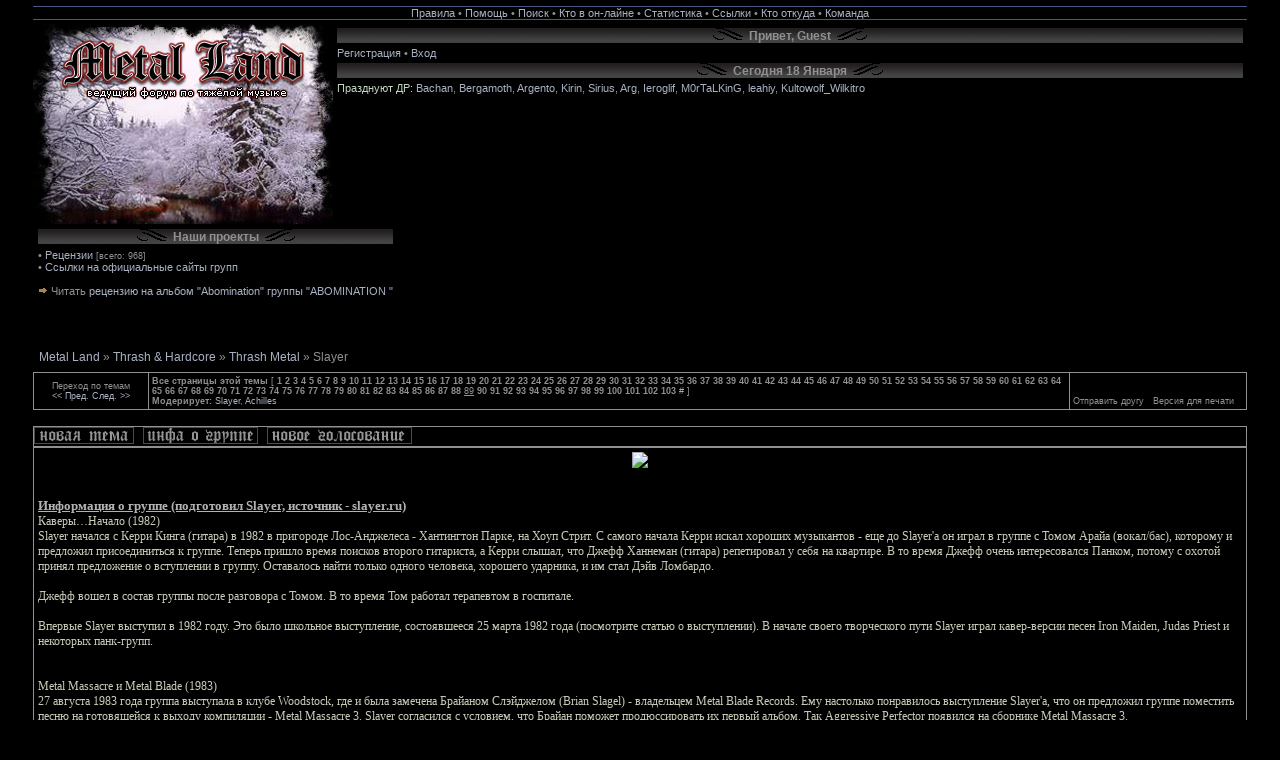

--- FILE ---
content_type: text/html; charset=windows-1251
request_url: https://www.metalland.net/cgi-bin/board/topic.cgi?forum=32&topic=3&start=1760
body_size: 21892
content:
<html><head><title>Slayer - [89] :: Metal Land</title>
<meta http-equiv="Content-Type" content="text/html; charset=windows-1251">
<META http-equiv=Content-Language content=ru>
<META content="Форум о тяжелой музыке Metal Land" name=description>
<META http-equiv=description content="Форум о тяжелой музыке Metal Land. Интересные собеседники, море информации о метал музыке!">
<META content="форум музыка тяжелая metal black gothic death новости power viking doom thrash рецензии midi mp3 трек трэк-лист лирика тексты песен официальный сайт металл метал биография дискография progressive fusion heavy хэви табы аккорды" name=Keywords>
<meta name="CATEGORY" content="Music, mp3, Rock, Heavy Metal, forum, Black Metal, Death Metal, Doom Metal"> 
<meta name="TARGET" content="mp3 новости информация группы исполнители архив тяжелая музыка хэви металл хард рок heavy metal hard rock статьи дискографии рецензии articles discography reviews news russian rock русский рок блэк дум дэт готика black doom death gothic мэйнстрим рецензии">
<meta name="classification" content="music, rock, hard&heavy music, mp3, black, death">
<meta name="Distribution" content="global"> 
<meta name="rating" content="general">
<META content=document name=Resource-type>
<META content=dynamic name=document-state>
<meta name="revisit" content="1">
<meta name="revisit-after" content="1">
<META content=index,follow name=Robots>
<META http-equiv=Cache-Control content=no-cache>
<SCRIPT language=Javascript src="https://metalland.net/board/board.js"></script>
<link href="https://metalland.net/board/style.css" rel="stylesheet" type="text/css"> 
<link rel="SHORTCUT ICON" href="/favicon.ico">
</head>

<body bgcolor="#000000" alink="#C0C0C0" vlink="#b2b2b2" link="#b2b2b2" topmargin="5" leftmargin="1" rightmargin="1">
<!--LiveInternet counter--><script type="text/javascript"><!--
document.write("<img src='http://counter.yadro.ru/hit?r"+
escape(document.referrer)+((typeof(screen)=="undefined")?"":
";s"+screen.width+"*"+screen.height+"*"+(screen.colorDepth?
screen.colorDepth:screen.pixelDepth))+";u"+escape(document.URL)+
";"+Math.random()+
"' width=1 height=1 alt=''>")//--></script><!--/LiveInternet-->

<table align=center cellPadding=0 cellSpacing=0 width="95%">
<tr><td bgcolor="#465982" height=1></td></tr>
<tr><td align="center"><font class=f21><a href="https://www.metalland.net/board/rules.shtml" title="Основные правила форума">Правила</a>&nbsp;&#149;&nbsp;<a href="https://www.metalland.net/board/help.html">Помощь</a>&nbsp;&#149;&nbsp;<a href="https://www.metalland.net/cgi-bin/board/search.cgi">Поиск</a> &#149 <a href="https://www.metalland.net/cgi-bin/board/whosonline.cgi">Кто в он-лайне</a><!-- &#149 <a href="https://www.metalland.net/cgi-bin/board/memberlist.cgi">Участники</a>-->&nbsp;&#149;&nbsp;<a href="https://www.metalland.net/cgi-bin/board/statistics.cgi">Статистика</a>&nbsp;&#149;&nbsp;<a href="https://www.metalland.net/links.shtml" target="_blank">Ссылки</a>&nbsp;&#149;&nbsp;<a href="https://www.metalland.net/cgi-bin/board/whowhence.cgi">Кто откуда</a>&nbsp;&#149;&nbsp;<a href="https://www.metalland.net/cgi-bin/board/commanda.cgi" title="Кто есть кто на форуме">Команда</a></td></tr>
<tr><td bgcolor="#465982" height=1></td></tr>
<tr><td height=4></td></tr>
</table>
<table align=center cellPadding=0 cellSpacing=0 width="95%" border=0>
<tr><td valign=top width="300"><a href="https://www.metalland.net" alt="Metal Land - ведущий форум по тяжелой музыке"><img src="https://www.metalland.net/board/images/logo/mllogo_winter1.jpg" border=0></a></td>
<td align=left valign=top>
	<table align=center cellPadding=0 cellSpacing=4 border=0 width=100%>
	<tr><td background="https://www.metalland.net/board/images/mbg.gif" align=center valign=center class=statshead><img src="https://www.metalland.net/board/images/z1.gif"><NOINDEX>Привет,&nbsp;Guest<img src="https://www.metalland.net/board/images/z2.gif"></td></tr>
	<td valign=top height=100% width=100%><font class=f21><a href="https://www.metalland.net/cgi-bin/board/register.cgi" title="Станьте полноправным участником!">Регистрация</a>&nbsp;&#149;&nbsp;<a href="https://www.metalland.net/cgi-bin/board/loginout.cgi">Вход</a></td></tr>
	<tr><td background="https://www.metalland.net/board/images/mbg.gif" align=center valign=center class=statshead width=100%><img src="https://www.metalland.net/board/images/z1.gif">Сегодня&nbsp;18 Января<img src="https://www.metalland.net/board/images/z2.gif"></td></tr>
	<tr><td valign=top height=100% class=td7><font style="COLOR: #C2D6C2;">Празднуют ДР: </font><a href=https://www.metalland.net/cgi-bin/board/profile.cgi?action=show&member=Bachan>Bachan</a>, <a href=https://www.metalland.net/cgi-bin/board/profile.cgi?action=show&member=Bergamoth>Bergamoth</a>, <a href=https://www.metalland.net/cgi-bin/board/profile.cgi?action=show&member=Argento>Argento</a>, <a href=https://www.metalland.net/cgi-bin/board/profile.cgi?action=show&member=Kirin>Kirin</a>, <a href=https://www.metalland.net/cgi-bin/board/profile.cgi?action=show&member=Sirius>Sirius</a>, <a href=https://www.metalland.net/cgi-bin/board/profile.cgi?action=show&member=Arg>Arg</a>, <a href=https://www.metalland.net/cgi-bin/board/profile.cgi?action=show&member=Ieroglif>Ieroglif</a>, <a href=https://www.metalland.net/cgi-bin/board/profile.cgi?action=show&member=M0rTaLKinG>M0rTaLKinG</a>, <a href=https://www.metalland.net/cgi-bin/board/profile.cgi?action=show&member=leahiy>leahiy</a>, <a href=https://www.metalland.net/cgi-bin/board/profile.cgi?action=show&member=Kultowolf_Wilkitro>Kultowolf_Wilkitro</a><br></NOINDEX></td></tr>
	<tr><td align="left"></td></tr>
	</table>
</td></tr></table>

<table align=center cellPadding=0 cellSpacing=0 width="95%" border=0>
<tr><td valign=top height=100% width="100%">
	<table cellPadding=0 cellSpacing=5 border=0 height="100%">
	<tr><td background="https://www.metalland.net/board/images/mbg.gif" align=center valign=center class=statshead width=100%><img src="https://www.metalland.net/board/images/z1.gif">Наши&nbsp;проекты<img src="https://www.metalland.net/board/images/z2.gif"></td><td rowspan="2"><NOINDEX></NOINDEX></td></tr>
	<tr><td valign=top width=100% class=td7>&#149; <a href="https://www.metalland.net/cgi-bin/board/reviews.cgi" title="Последняя рецензия: 8 Апр. 2023 г., группа: Therion, альбом: Lepaca Kliffoth, автор: resurgam">Рецензии</a>
	<font class=f2>[всего: 968]</font><br>&#149; <a href="http://bands.metalland.net/rus" title="Огромная база ссылок на официальные сайты групп">Ссылки на официальные сайты групп</a>
<br><br><img src="https://www.metalland.net/board/images/arrow.gif"> Читать <a href="https://www.metalland.net/cgi-bin/board/reviews.cgi?action=view&id=0641" title="Читать рецензию на форуме Metal Land">рецензию на альбом "Abomination" группы "ABOMINATION "</a>
<br><br></td></tr>
	</table>
</td></tr></table><br><br><table cellpadding=0 cellspacing=0 border=0 width=95% align=center><tr><td class=td1><h1 class=topictitle>&nbsp;&nbsp;<a href="https://www.metalland.net/cgi-bin/board/board.cgi">Metal Land</a> &raquo; <a href="https://www.metalland.net/cgi-bin/board/forums.cgi?forum=4">Thrash &amp; Hardcore</a> &raquo; <a href="https://www.metalland.net/cgi-bin/board/forums.cgi?forum=32">Thrash Metal</a> &raquo; Slayer</h1></td></tr></table>
<table cellpadding=0 cellspacing=0 border=0 width=95% bgcolor=#909090 align=center><tr><td><table cellpadding=3 cellspacing=1 border=0 width=100%><tr><td align=center nowrap width=10% class=td5>Переход по темам<br><a href="https://www.metalland.net/cgi-bin/board/topic.cgi?forum=32&topic=109"><< Пред. </a><a href="https://www.metalland.net/cgi-bin/board/topic.cgi?forum=32&topic=70"> След. >></a></td><td width=100% class=td5><font class=f2><b>Все страницы этой темы</b> [ <a href="https://www.metalland.net/cgi-bin/board/topic.cgi?forum=32&topic=3&start=0"><font class=f2><b>1</b></font></a> <a href="https://www.metalland.net/cgi-bin/board/topic.cgi?forum=32&topic=3&start=20"><font class=f2><b>2</b></font></a> <a href="https://www.metalland.net/cgi-bin/board/topic.cgi?forum=32&topic=3&start=40"><font class=f2><b>3</b></font></a> <a href="https://www.metalland.net/cgi-bin/board/topic.cgi?forum=32&topic=3&start=60"><font class=f2><b>4</b></font></a> <a href="https://www.metalland.net/cgi-bin/board/topic.cgi?forum=32&topic=3&start=80"><font class=f2><b>5</b></font></a> <a href="https://www.metalland.net/cgi-bin/board/topic.cgi?forum=32&topic=3&start=100"><font class=f2><b>6</b></font></a> <a href="https://www.metalland.net/cgi-bin/board/topic.cgi?forum=32&topic=3&start=120"><font class=f2><b>7</b></font></a> <a href="https://www.metalland.net/cgi-bin/board/topic.cgi?forum=32&topic=3&start=140"><font class=f2><b>8</b></font></a> <a href="https://www.metalland.net/cgi-bin/board/topic.cgi?forum=32&topic=3&start=160"><font class=f2><b>9</b></font></a> <a href="https://www.metalland.net/cgi-bin/board/topic.cgi?forum=32&topic=3&start=180"><font class=f2><b>10</b></font></a> <a href="https://www.metalland.net/cgi-bin/board/topic.cgi?forum=32&topic=3&start=200"><font class=f2><b>11</b></font></a> <a href="https://www.metalland.net/cgi-bin/board/topic.cgi?forum=32&topic=3&start=220"><font class=f2><b>12</b></font></a> <a href="https://www.metalland.net/cgi-bin/board/topic.cgi?forum=32&topic=3&start=240"><font class=f2><b>13</b></font></a> <a href="https://www.metalland.net/cgi-bin/board/topic.cgi?forum=32&topic=3&start=260"><font class=f2><b>14</b></font></a> <a href="https://www.metalland.net/cgi-bin/board/topic.cgi?forum=32&topic=3&start=280"><font class=f2><b>15</b></font></a> <a href="https://www.metalland.net/cgi-bin/board/topic.cgi?forum=32&topic=3&start=300"><font class=f2><b>16</b></font></a> <a href="https://www.metalland.net/cgi-bin/board/topic.cgi?forum=32&topic=3&start=320"><font class=f2><b>17</b></font></a> <a href="https://www.metalland.net/cgi-bin/board/topic.cgi?forum=32&topic=3&start=340"><font class=f2><b>18</b></font></a> <a href="https://www.metalland.net/cgi-bin/board/topic.cgi?forum=32&topic=3&start=360"><font class=f2><b>19</b></font></a> <a href="https://www.metalland.net/cgi-bin/board/topic.cgi?forum=32&topic=3&start=380"><font class=f2><b>20</b></font></a> <a href="https://www.metalland.net/cgi-bin/board/topic.cgi?forum=32&topic=3&start=400"><font class=f2><b>21</b></font></a> <a href="https://www.metalland.net/cgi-bin/board/topic.cgi?forum=32&topic=3&start=420"><font class=f2><b>22</b></font></a> <a href="https://www.metalland.net/cgi-bin/board/topic.cgi?forum=32&topic=3&start=440"><font class=f2><b>23</b></font></a> <a href="https://www.metalland.net/cgi-bin/board/topic.cgi?forum=32&topic=3&start=460"><font class=f2><b>24</b></font></a> <a href="https://www.metalland.net/cgi-bin/board/topic.cgi?forum=32&topic=3&start=480"><font class=f2><b>25</b></font></a> <a href="https://www.metalland.net/cgi-bin/board/topic.cgi?forum=32&topic=3&start=500"><font class=f2><b>26</b></font></a> <a href="https://www.metalland.net/cgi-bin/board/topic.cgi?forum=32&topic=3&start=520"><font class=f2><b>27</b></font></a> <a href="https://www.metalland.net/cgi-bin/board/topic.cgi?forum=32&topic=3&start=540"><font class=f2><b>28</b></font></a> <a href="https://www.metalland.net/cgi-bin/board/topic.cgi?forum=32&topic=3&start=560"><font class=f2><b>29</b></font></a> <a href="https://www.metalland.net/cgi-bin/board/topic.cgi?forum=32&topic=3&start=580"><font class=f2><b>30</b></font></a> <a href="https://www.metalland.net/cgi-bin/board/topic.cgi?forum=32&topic=3&start=600"><font class=f2><b>31</b></font></a> <a href="https://www.metalland.net/cgi-bin/board/topic.cgi?forum=32&topic=3&start=620"><font class=f2><b>32</b></font></a> <a href="https://www.metalland.net/cgi-bin/board/topic.cgi?forum=32&topic=3&start=640"><font class=f2><b>33</b></font></a> <a href="https://www.metalland.net/cgi-bin/board/topic.cgi?forum=32&topic=3&start=660"><font class=f2><b>34</b></font></a> <a href="https://www.metalland.net/cgi-bin/board/topic.cgi?forum=32&topic=3&start=680"><font class=f2><b>35</b></font></a> <a href="https://www.metalland.net/cgi-bin/board/topic.cgi?forum=32&topic=3&start=700"><font class=f2><b>36</b></font></a> <a href="https://www.metalland.net/cgi-bin/board/topic.cgi?forum=32&topic=3&start=720"><font class=f2><b>37</b></font></a> <a href="https://www.metalland.net/cgi-bin/board/topic.cgi?forum=32&topic=3&start=740"><font class=f2><b>38</b></font></a> <a href="https://www.metalland.net/cgi-bin/board/topic.cgi?forum=32&topic=3&start=760"><font class=f2><b>39</b></font></a> <a href="https://www.metalland.net/cgi-bin/board/topic.cgi?forum=32&topic=3&start=780"><font class=f2><b>40</b></font></a> <a href="https://www.metalland.net/cgi-bin/board/topic.cgi?forum=32&topic=3&start=800"><font class=f2><b>41</b></font></a> <a href="https://www.metalland.net/cgi-bin/board/topic.cgi?forum=32&topic=3&start=820"><font class=f2><b>42</b></font></a> <a href="https://www.metalland.net/cgi-bin/board/topic.cgi?forum=32&topic=3&start=840"><font class=f2><b>43</b></font></a> <a href="https://www.metalland.net/cgi-bin/board/topic.cgi?forum=32&topic=3&start=860"><font class=f2><b>44</b></font></a> <a href="https://www.metalland.net/cgi-bin/board/topic.cgi?forum=32&topic=3&start=880"><font class=f2><b>45</b></font></a> <a href="https://www.metalland.net/cgi-bin/board/topic.cgi?forum=32&topic=3&start=900"><font class=f2><b>46</b></font></a> <a href="https://www.metalland.net/cgi-bin/board/topic.cgi?forum=32&topic=3&start=920"><font class=f2><b>47</b></font></a> <a href="https://www.metalland.net/cgi-bin/board/topic.cgi?forum=32&topic=3&start=940"><font class=f2><b>48</b></font></a> <a href="https://www.metalland.net/cgi-bin/board/topic.cgi?forum=32&topic=3&start=960"><font class=f2><b>49</b></font></a> <a href="https://www.metalland.net/cgi-bin/board/topic.cgi?forum=32&topic=3&start=980"><font class=f2><b>50</b></font></a> <a href="https://www.metalland.net/cgi-bin/board/topic.cgi?forum=32&topic=3&start=1000"><font class=f2><b>51</b></font></a> <a href="https://www.metalland.net/cgi-bin/board/topic.cgi?forum=32&topic=3&start=1020"><font class=f2><b>52</b></font></a> <a href="https://www.metalland.net/cgi-bin/board/topic.cgi?forum=32&topic=3&start=1040"><font class=f2><b>53</b></font></a> <a href="https://www.metalland.net/cgi-bin/board/topic.cgi?forum=32&topic=3&start=1060"><font class=f2><b>54</b></font></a> <a href="https://www.metalland.net/cgi-bin/board/topic.cgi?forum=32&topic=3&start=1080"><font class=f2><b>55</b></font></a> <a href="https://www.metalland.net/cgi-bin/board/topic.cgi?forum=32&topic=3&start=1100"><font class=f2><b>56</b></font></a> <a href="https://www.metalland.net/cgi-bin/board/topic.cgi?forum=32&topic=3&start=1120"><font class=f2><b>57</b></font></a> <a href="https://www.metalland.net/cgi-bin/board/topic.cgi?forum=32&topic=3&start=1140"><font class=f2><b>58</b></font></a> <a href="https://www.metalland.net/cgi-bin/board/topic.cgi?forum=32&topic=3&start=1160"><font class=f2><b>59</b></font></a> <a href="https://www.metalland.net/cgi-bin/board/topic.cgi?forum=32&topic=3&start=1180"><font class=f2><b>60</b></font></a> <a href="https://www.metalland.net/cgi-bin/board/topic.cgi?forum=32&topic=3&start=1200"><font class=f2><b>61</b></font></a> <a href="https://www.metalland.net/cgi-bin/board/topic.cgi?forum=32&topic=3&start=1220"><font class=f2><b>62</b></font></a> <a href="https://www.metalland.net/cgi-bin/board/topic.cgi?forum=32&topic=3&start=1240"><font class=f2><b>63</b></font></a> <a href="https://www.metalland.net/cgi-bin/board/topic.cgi?forum=32&topic=3&start=1260"><font class=f2><b>64</b></font></a> <a href="https://www.metalland.net/cgi-bin/board/topic.cgi?forum=32&topic=3&start=1280"><font class=f2><b>65</b></font></a> <a href="https://www.metalland.net/cgi-bin/board/topic.cgi?forum=32&topic=3&start=1300"><font class=f2><b>66</b></font></a> <a href="https://www.metalland.net/cgi-bin/board/topic.cgi?forum=32&topic=3&start=1320"><font class=f2><b>67</b></font></a> <a href="https://www.metalland.net/cgi-bin/board/topic.cgi?forum=32&topic=3&start=1340"><font class=f2><b>68</b></font></a> <a href="https://www.metalland.net/cgi-bin/board/topic.cgi?forum=32&topic=3&start=1360"><font class=f2><b>69</b></font></a> <a href="https://www.metalland.net/cgi-bin/board/topic.cgi?forum=32&topic=3&start=1380"><font class=f2><b>70</b></font></a> <a href="https://www.metalland.net/cgi-bin/board/topic.cgi?forum=32&topic=3&start=1400"><font class=f2><b>71</b></font></a> <a href="https://www.metalland.net/cgi-bin/board/topic.cgi?forum=32&topic=3&start=1420"><font class=f2><b>72</b></font></a> <a href="https://www.metalland.net/cgi-bin/board/topic.cgi?forum=32&topic=3&start=1440"><font class=f2><b>73</b></font></a> <a href="https://www.metalland.net/cgi-bin/board/topic.cgi?forum=32&topic=3&start=1460"><font class=f2><b>74</b></font></a> <a href="https://www.metalland.net/cgi-bin/board/topic.cgi?forum=32&topic=3&start=1480"><font class=f2><b>75</b></font></a> <a href="https://www.metalland.net/cgi-bin/board/topic.cgi?forum=32&topic=3&start=1500"><font class=f2><b>76</b></font></a> <a href="https://www.metalland.net/cgi-bin/board/topic.cgi?forum=32&topic=3&start=1520"><font class=f2><b>77</b></font></a> <a href="https://www.metalland.net/cgi-bin/board/topic.cgi?forum=32&topic=3&start=1540"><font class=f2><b>78</b></font></a> <a href="https://www.metalland.net/cgi-bin/board/topic.cgi?forum=32&topic=3&start=1560"><font class=f2><b>79</b></font></a> <a href="https://www.metalland.net/cgi-bin/board/topic.cgi?forum=32&topic=3&start=1580"><font class=f2><b>80</b></font></a> <a href="https://www.metalland.net/cgi-bin/board/topic.cgi?forum=32&topic=3&start=1600"><font class=f2><b>81</b></font></a> <a href="https://www.metalland.net/cgi-bin/board/topic.cgi?forum=32&topic=3&start=1620"><font class=f2><b>82</b></font></a> <a href="https://www.metalland.net/cgi-bin/board/topic.cgi?forum=32&topic=3&start=1640"><font class=f2><b>83</b></font></a> <a href="https://www.metalland.net/cgi-bin/board/topic.cgi?forum=32&topic=3&start=1660"><font class=f2><b>84</b></font></a> <a href="https://www.metalland.net/cgi-bin/board/topic.cgi?forum=32&topic=3&start=1680"><font class=f2><b>85</b></font></a> <a href="https://www.metalland.net/cgi-bin/board/topic.cgi?forum=32&topic=3&start=1700"><font class=f2><b>86</b></font></a> <a href="https://www.metalland.net/cgi-bin/board/topic.cgi?forum=32&topic=3&start=1720"><font class=f2><b>87</b></font></a> <a href="https://www.metalland.net/cgi-bin/board/topic.cgi?forum=32&topic=3&start=1740"><font class=f2><b>88</b></font></a> <a href="https://www.metalland.net/cgi-bin/board/topic.cgi?forum=32&topic=3&start=1760"><font class=f2><u>89</u></font></a> <a href="https://www.metalland.net/cgi-bin/board/topic.cgi?forum=32&topic=3&start=1780"><font class=f2><b>90</b></font></a> <a href="https://www.metalland.net/cgi-bin/board/topic.cgi?forum=32&topic=3&start=1800"><font class=f2><b>91</b></font></a> <a href="https://www.metalland.net/cgi-bin/board/topic.cgi?forum=32&topic=3&start=1820"><font class=f2><b>92</b></font></a> <a href="https://www.metalland.net/cgi-bin/board/topic.cgi?forum=32&topic=3&start=1840"><font class=f2><b>93</b></font></a> <a href="https://www.metalland.net/cgi-bin/board/topic.cgi?forum=32&topic=3&start=1860"><font class=f2><b>94</b></font></a> <a href="https://www.metalland.net/cgi-bin/board/topic.cgi?forum=32&topic=3&start=1880"><font class=f2><b>95</b></font></a> <a href="https://www.metalland.net/cgi-bin/board/topic.cgi?forum=32&topic=3&start=1900"><font class=f2><b>96</b></font></a> <a href="https://www.metalland.net/cgi-bin/board/topic.cgi?forum=32&topic=3&start=1920"><font class=f2><b>97</b></font></a> <a href="https://www.metalland.net/cgi-bin/board/topic.cgi?forum=32&topic=3&start=1940"><font class=f2><b>98</b></font></a> <a href="https://www.metalland.net/cgi-bin/board/topic.cgi?forum=32&topic=3&start=1960"><font class=f2><b>99</b></font></a> <a href="https://www.metalland.net/cgi-bin/board/topic.cgi?forum=32&topic=3&start=1980"><font class=f2><b>100</b></font></a> <a href="https://www.metalland.net/cgi-bin/board/topic.cgi?forum=32&topic=3&start=2000"><font class=f2><b>101</b></font></a> <a href="https://www.metalland.net/cgi-bin/board/topic.cgi?forum=32&topic=3&start=2020"><font class=f2><b>102</b></font></a> <a href="https://www.metalland.net/cgi-bin/board/topic.cgi?forum=32&topic=3&start=2040"><font class=f2><b>103</b></font></a>  <a href="https://www.metalland.net/cgi-bin/board/topic.cgi?forum=32&topic=3&allpagesview=yes"># </a>]</font><br><b>Модерирует:</b> <a href="https://www.metalland.net/cgi-bin/board/profile.cgi?action=show&member=Slayer">Slayer</a>, <a href="https://www.metalland.net/cgi-bin/board/profile.cgi?action=show&member=Achilles">Achilles</a></td><td align=right valign=bottom class=td5 nowrap><a href="https://www.metalland.net/cgi-bin/board/ikonfriend.cgi?forum=32&topic=3"><font class=f2>Отправить другу&nbsp;&nbsp;</font></a>&nbsp;<a href="https://www.metalland.net/cgi-bin/board/printpage.cgi?forum=32&topic=3"><font class=f2>Версия для печати&nbsp;&nbsp;</font></a>&nbsp;</td></tr></table></td></tr></table><p><table cellpadding=0 cellspacing=0 border=0 width=95% bgcolor=#909090 align=center><tr><td><table cellpadding=0 cellspacing=1 border=0 width=100%><tr><td class=td5 colspan=2 align=left><a href="https://www.metalland.net/cgi-bin/board/post.cgi?action=new&forum=32"><img src="https://www.metalland.net/board/images/newthread.gif" BORDER=0></a> &nbsp; <b><font class=f1><a href="https://www.metalland.net/cgi-bin/board/post.cgi?action=withbandinfo&forum=32" title="Новая тема с информацией о группе"><img border=0 src="https://www.metalland.net/board/images/newandinfo.gif"></a></font></b> &nbsp; <a href="https://www.metalland.net/cgi-bin/board/post.cgi?action=poll&forum=32"><img src="https://www.metalland.net/board/images/newpoll.gif" BORDER=0></a></td></tr></table></td></tr></table><table cellpadding=4 cellspacing=0 border=0 width=95% align=center><tr><td style="border-width: 1;border-style: solid;border-color: #909090;FONT-FAMILY: Verdana;FONT-SIZE: 9pt;COLOR: #C8C8B8;"><div align=center><font style="font-family:verdana;color:#6870B0;font-size:12pt"><u><b><img src="http://slayerized.com/index/eagle.gif"></b></u></font></div> <br> <br><b><font style="font-family:verdana;color:#B2B2B2;font-size:10pt"><u>Информация о группе (подготовил Slayer, иcточник - slayer.ru)</u></font></b> <br>Каверы…Начало (1982) <br>Slayer начался с Керри Кинга (гитара) в 1982 в пригороде Лос-Анджелеса - Хантингтон Парке, на Хоуп Стрит. С самого начала Керри искал хороших музыкантов - еще до Slayer'а он играл в группе с Томом Арайа (вокал/бас), которому и предложил присоединиться к группе. Теперь пришло время поисков второго гитариста, а Керри слышал, что Джефф Ханнеман (гитара) репетировал у себя на квартире. В то время Джефф очень интересовался Панком, потому с охотой принял предложение о вступлении в группу. Оставалось найти только одного человека, хорошего ударника, и им стал Дэйв Ломбардо. <br> <br>Джефф вошел в состав группы после разговора с Томом. В то время Том работал терапевтом в госпитале. <br> <br>Впервые Slayer выступил в 1982 году. Это было школьное выступление, состоявшееся 25 марта 1982 года (посмотрите статью о выступлении). В начале своего творческого пути Slayer играл кавер-версии песен Iron Maiden, Judas Priest и некоторых панк-групп. <br> <br> <br>Metal Massacre и Metal Blade (1983) <br>27 августа 1983 года группа выступала в клубе Woodstock, где и была замечена Брайаном Слэйджелом (Brian Slagel) - владельцем Metal Blade Records. Ему настолько понравилось выступление Slayer'а, что он предложил группе поместить песню на готовящейся к выходу компиляции - Metal Massacre 3. Slayer согласился с условием, что Брайан поможет продюссировать их первый альбом. Так Aggressive Perfector появился на сборнике Metal Massacre 3. <br> <br> <br>Show No Mercy и tour with no mercy (1983 - 1984) <br>В конце 1983 Slayer пришли в студию, чтобы записать свой первый полноценный альбом - Show No Mercy. Даже сегодня этот альбом считается шедевром трэша. Альбом был просто переполнен дикими криками, гитарными соло и дьявольской энергией. Официальный релиз альбома состоялся в декабре 1983 в США и в 1984 в Европе (из-за проблем распространения). <br> <br>Концертный тур в поддержку альбома был лучшим опытом для Slayer'а. Они думали, что кто-то будет помогать в организации шоу, но Слэйджел сказал: &quot;Вот даты ваших выступлений, смотрите САМИ что делать!&quot; Они арендовали фургон, но он был слишком тесен для всех членов группы, поэтому пришлось взять Camaro Тома Арайа и отправиться в дорогу. Сам по себе тур получился очень хаотичным: парням приходились ночевать в домах у посторонних людей, подолгу у них не было денег. Деньги с выступлений шли на еду и пиво. <br> <br>По возвращении из турне Слэйджел спросил: <br>- Где деньги? <br>- Какие деньги? <br>- Полагающиеся мне за организацию! <br>- Все деньги &quot;ушли&quot; на еду! <br>Несмотря на это турне получилось очень удачным, всем понравилась &quot;новая&quot; музыка. И уже в 1984 году (после турне) было записано 3 новых песни: Chemical Warfare, Captor of Sin и Haunting the Chapel, которые вошли в альбом Haunting the Chapel. <br> <br> <br>Hell Awaits и Европа <br>В 1985 Slayer записывает альбом Hell Awaits, который также был спродюсирован Брайаном Слэйджелом и релиз которого также состоялся на Metal Blade Records. Альбом разошелся тиражом более чем 100 000 копий в очень короткое время, и со стороны крупных лейблов стал чувствоваться интерес к Slayer'у. Hell Awaits показал, что группа прогрессирует и может исполнять более медленные песни, например At Dawn They Sleep. Сам по себе альбом стал более &quot;темным&quot; и &quot;осатаневшим&quot; в сравнении с Show No Mercy. <br> <br>В 1985 году Slayer впервые едет в Европу, играет в клубах и в том же 85 выступает на фестивале Динамо (Dynamo) в Эйндховене (Голландия). Для группы это был огромный шаг вперед - Slayer показал, что может выступать вживую. <br> <br>После успеха с Hell Awaits группа связалась с продюсером Риком Рубином (Rick Rubin) из Def Jam Records. До них Рик продюсировал такие группы, как Public Enemy, Run DMC и Beastie Boys. Slayer был первой метал-группой Рика, поэтому многим казалось, что он не сможет стать хорошим продюсером для такой группы, но… <br> <br> <br>Reign In Blood! Самый &quot;энергетический&quot; метал-альбом ВСЕХ времен! (1986 - 1987) <br>В 1986 году мир увидел самый лучший трэш/спид метал альбом всех времен. Reign In Blood был настолько быстр и &quot;демоничен&quot;, что по сей день ни одной группе не удалось достичь его уровня. И даже сегодня этот альбом является важной вехой в трэш/спид метале! Скоростные и просто демонические песни Angel Of Death и Raining Blood до сих пор являются лучшими в своем стиле. <br> <br>Но здесь у Slayer'а начались проблемы: группу обвинили в нацизме из-за того, что слова Angel Of Death повествовали об опытах доктора Третьего Рейха Джозефа Менгеле (Joseph Mengele) над евреями. Да к тому же Джефф Ханнеман носил одежду с фашистской символикой, а на его гитаре красовалась наклейка SS (ее второе значение - Slatanic Slaughter - прим. перев. Убийственная Бойня). <br> <br>Также в качестве своего символа Slayer использовали железного орла, а их фэн-клуб назывался Slatanic Wehrmacht (прим. перев. Убийственный Вермахт) - поэтому обвинить Slayer в нацизме не составляло труда. Из-за этого сорвались некоторые концерты, а CBS отказали в выпуске Reign In Blood. Поэтому в октябре 1986 они обратились в американское отделение DefJam. <br> <br>Фанатам группы в Европе пришлось ждать появления альбома до января 1987. Это было связано с проблемами группы в США, именно поэтому и в Европе было трудно найти распространителя. <br> <br>Reign In Blood был продан тиражом более 500 000 экземпляров и стал первым Золотым диском Slayer'а. Без какой бы то ни было рекламной кампании альбом вошел в US-Top 100. <br> <br>Том, Джефф и Керри, как известно, были большими друзьями, а Дэйв Ломбардо с самого начала не вписывался в их компанию. К 1986 году (Reign In Blood) конфликт Ломбардо с группой привел к его замене на Тони Скаглионе (Tony Scaglione) из Whiplash. Но Тони оказался не тем человеком и счастливый Дэйв вернулся. 1987 год выдался очень активным для группы: было много гастролей как в Европе, так и по всему миру. <br> <br> <br>South Of Heaven - разочарование…но только сначала! (1988 - 1989) <br>В 1988 пришло время выпускать новый альбом - от группы ожидали нового Reign In Blood. Но South Of Heaven поначалу стал настоящим разочарованием для поклонников Slayer - он был значительно медленнее Reign In Blood. Причиной стало то, что большую часть песен написали Джефф и Том. <br> <br>Начальное невосприятие постепенно сменилось новым чувством - осознанием того, что этот альбом - блестящая работа. Тексты на альбоме были также отличны от текстов с Reign In Blood. С сатанистской тематики и крови группа постепенно перешла на нацистскую и военную. <br> <br>После выхода альбома состоялся грандиозный тур, ставший известным под названием World Sacrifice Tour, с которым они объехали все США и Европу. <br> <br>К тому времени Slayer стали настоящими идолами для многих скинхэдов по всему миру. Это было полнейшей несуразицей! Slayer никогда НЕ были нацистами! <br> <br> <br>Seasons In The Abyss! Столкновение Титанов! (1990 - 1991) <br>1990 - в этом году Мир увидел (или услышал) Seasons In The Abyss, альбом, в котором можно было узнать прежний Slayer и почувствовать влияние чего-то нового на их музыку. Пластинка разошлась тиражом более 1 000 000 копий в США и альбом получил статус Золотого, а позже и Платинового. Выход альбома ознаменовался тем, что Том Арайа начал писать песни о серийных убийцах, первой такой песней была Dead Skin Mask (она повествовала об Эде Гейне [Ed Gein]). <br> <br>Альбом был великолепно принят фанатами, так как был скоростным и вобрал в себя все классические элементы музыки Slayer. На эту новую работу вышло множество обзоров, например, в немецком журнале Metal Magazine за 1990 год писали, что альбом стал лучшим за всю историю Slayer…кажется, они забыли о Reign In Blood… <br> <br>За релизом пластинки последовал величайший тур за всю историю метала - Clash Of The Titans (Столкновение Титанов). Европейское и Американское турне немного отличались по участникам и выглядели следующим образом: Европейское - Slayer, Megadeth, Suicidal Tendencies, Testament; США - Slayer, Megadeth, Anthrax, Alice In Chains. Slayer отлично сошелся с этими группами, за исключением Megadeth. С тех пор их взаимоотношения были не самыми теплыми. <br> <br>В честь 10-летней годовщины существования группы был выпущен концертник Decade Of Aggression, но вышел он годом раньше…в 1991. В альбом вошли лучшие песни, ставшие классикой тяжмета, и чувствовалась атмосфера выступления. Альбом можно считать одним из лучших концертников тяжелой музыки. Предполагалось также выпустить видео Decade Of Aggression, но группа отнеслась к этому очень критично, так что видео так и не вышло. Однако материалы для клипов Black Magic и Raining In Blood были взяты к показу по MTV. <br> <br> <br>Слухи подтвердились! Дэйв (Dave Lombardo) ушел из Slayer…(1992 - 1993) <br>В начале 1992 года почти каждый металер был шокирован сообщением…Дэйва Ломбардо выгнали из Slayer. Известно, что в группе уже давно были проблемы, но вот они достигли своей критической отметки. <br> <br>Том, Джефф и Керри заявили, что Дэйв проводит с женой слишком много времени и мало репетирует, что сказывается на его мастерстве. <br> <br>Группа принялась за поиски нового ударника. Как раз в то время Пол Бостаф (Paul Bostaph) покинул Forbidden. Керри знал об этом, поэтому позвонил ему и предложил встретиться. Полу дали список песен, которые необходимо было выучить, но к этому списку уже сам Пол добавил песню Silent Screams - с очень трудной ударной партией. Так он влился в группу и сошелся со всеми парнями. <br> <br>Пришла пора перехода на еще более высокий уровень - предстояло выступить на фестивале Monsters Of Rock 1992 в Польше, Чехии, Германии и Англии. В том году они играли в Англии с такими группами, как Iron Maiden и W.A.S.P. <br> <br>После этого Slayer как будто исчез, о нем не было ничего слышно; ходили даже слухи, что группа распалась. <br> <br>К счастью Slayer не распался. В 1993 они выпустили саундтрек к Judgment Night. А также записали песню Disorder с рэпером Ice-T. <br> <br> <br>Наконец, новая пластинка…Divine Intervention &quot;делает&quot; всех (1994 - 1995) <br>В начале 1994 мир облетела новость о том, что Slayer собирается выпустить новый альбом, дата релиза была объявлена на февраль. Затем дата была перенесена на лето того же года, но в связи с проблемами группы со звукозаписывающей компанией альбом вышел только в октябре 1994. <br> <br>Пластинка называлась Divine Intervention и была очень агрессивной по звучанию, ее даже окрестили Reign In Blood 90-х годов. Только в США альбом разошелся тиражом более 800 000 копий и вошел в US Top 100 на 8 позицию после продажи 100 000 копии (все это - в течение недели). <br> <br>И снова Slayer были названы нацистами из-за песни SS-3, которая была написана Джеффом Ханнеманом. Макс Кавалера (Max Cavalera), в то время вокалист и гитарист Sepultura, также обвинял их в нацизме. Отношения между группами после этого значительно осложнились, однако стали налаживаться после ухода Макса из Sepultura. <br> <br>В конце 1994 Slayer совместно с Machine Head отправились в турне European Intourvention. Турне закончилось в декабре 1994 и было очень успешным. <br> <br>В начале 1995 группа отправилась гастролировать по стране совместно с Biohazard и Machine Head. Аншлаги на каждом выступлении говорили об огромном успехе этого турне. В марте 1995 они записали свое первое домашнее видео Live Intrusion. На видео были различные дорожные записи группы и отрывки с их выступлений в разных шоу. <br> <br>В августе 1995 группа выступает на фестивале Donington Festival. <br> <br> <br>Панк-каверы + Slayer = Undisputed Attitude! (1996 - 1997) <br>В 1996 Slayer выпускает Undisputed Attitude, в который вошли кавер-версии различного панка, что показалось очень странным для многих фанатов. Но эта была музыка, на которой выросли Slayer, и за это ее надо уважать. <br> <br>Сразу после записи альбома из группы ушел Пол Бостаф, это стало настоящим потрясением для поклонников, считавших, что Пол идеально подходит группе. Пол обосновал причину ухода тем, что устал от метала. Он перешел в группу под названием The Truth about Seefood. И в группу был приглашен Джон Детт (John Dette) из Testament. <br> <br>Но давайте вернемся к альбому. В Undisputed Attitude вошли песни таких исполнителей, как T.S.O.L., Minor Threat, D.I и многих других. Однако были включены и 3 новых песни Slayer: Can't Stand You, DDAMM и Gemini. Can't Stand You и DDAMM были написаны Джеффом Ханнеманом в 1984 для проекта, который так и не был реализован. Песня Gemini была очень медленной и планировалась в качестве саундтрека, но так нигде и не прозвучала. <br> <br>После записи альбома Slayer активно участвовал в различных летних фестивалях в Европе в 1996. Но…у группы снова возникли проблемы с ударником! Джон ушел из группы из-за разногласий с Томом и из-за того, что был слишком &quot;тяжело направленным&quot; ударником. В это время Пол уже не играл в The Truth about Seafood и поэтому вернулся в Slayer, произошло это в январе 1997. Итак, настало время для нового альбома. <br> <br>Также в 1997 ими была записана песня No Remorse (I wanna die) совместно с Atari Teenage Riot для фильма Spawn и отличалась тем, что была большей частью рэйвовая и не была похожа на творения Slayer. <br> <br> <br>Diabolus In Musica…убивает критиков наповал! (1998) <br>Много слухов ходило вокруг Diabolus In Musica: одни говорили, что Slayer &quot;продались&quot;, как Metallica, другие - что альбом будет в стиле Industrial. Но Slayer показал, что может выпускать великолепные альбомы. В Diabolus In Musica чувствовались как старый Slayer'овский саунд, так и влияния времени. Пластинка получилась типично Slayer'овской: несмотря на то, что на ней были медленные песни, скоростные также не были обделены вниманием. Эта работа заняла 31 место в US Top 100, что являлось несомненным успехом для трэша в 90-ых.  <br> <br>В 1998 группа отправилась в турне по Азии, Европе, Австралии, США и впервые посетила Россию! Выступления были очень успешными и Slayer подарил всем поклонникам великолепное представление! <br> <br> <br>Турне Touring Till Death… (1999 - 2000) <br>В 1999 Slayer участвовали в выступлениях в качестве хэдлайнеров с марта по май. В мае они присоединились к фестивалю OzzFest, который проходил с мая по июль. Это были одни из лучших выступлений группы в 1999. <br> <br>После OzzFest Slayer приступили к записи нового альбома. В 2000 они сделали перерыв и отправились в турне по Европе, иногда выступая совместно с Iron Maiden. Их песня Bloodline послужила саундтреком к Dracula 2000, а позже вошла в новый альбом. <br> <br> <br>God Hates Us All…и Slayer (2001 - 2002) <br>К весне 2001 альбом был записан, но выпуск откладывался из-за проблем с записывающей компанией. Тем не менее Slayer вместе с Pantera отправились в турне по миру Extreme Steel Tour. <br> <br>Наконец, 11 сентября (знакомая дата? ;-}) 2001 года состоялся официальный релиз альбома God Hates Us All, который занял 28 место в US Billboard Charts. За этим последовали выступления в Европе и США. Вторая часть американского турне, начавшегося в январе 2002, прошла с Дэйвом Ломбардо за ударной установкой. Он заменил Пола Бостафа, ушедшего из группы из-за хронической травмы локтя. <br> <br>Вот небольшие подробности предыстории создания альбома: <br>&quot;Мы создали собственный путь, по которому невозможно двигаться вниз&quot;. Если бы эти слова произнес кто-то другой, это было бы похоже на хвастовство. Когда это говорит гитарист Slayer Керри Кинг - это просто констатация факта. Почти двадцать лет спустя Slayer впервые стали сочетать тяжелые звуки метала с агрессией панка, следующая глава в истории Slayer началась релизом альбома God Hates Us All. &quot;Мы начали работать над этой пластинкой сразу после возвращения из гастрольного тура, перед фестивалем Ozzfest'99. - говорит гитарист Джефф Ханнеман. - Каждые три-четыре месяца что-то отвлекало, уводило нас в сторону, и мы не могли закончить работу. Мы должны были сделать перерыв, чтобы изучить материал для OzzFest, затем вернуться, поработать несколько месяцев, записать песню (Here Comes The Pain), выступить на Tattoo the Earth tour. Через несколько месяцев нам предложили записать песню Bloodline - саундтрек к фильму Dracula 2000, и это был последний перерыв. Потом мы вернулись в Ванкувер и завершили нашу пластинку&quot;. Запись проходила на студии The Warehouse. <br> <br>Продюсером альбома God Hates Us All стал Мэтт Хайд (Matt Hyde), работавший со Slayer над Bloodline, саундтреком к фильму Dracula 2000. &quot;Он контролировал каждый шаг работы, держал руку на пульсе. Ему нравится группа, он любит музыку. - говорит Кинг. - Он чувствовал то, чего мы пытались достичь, прежде чем успевали сообщить ему. Он знал обо всем, что происходило. Я говорю людям, что он - Бог&quot;. Кинг и Ханнеман экспериментировали с настройками гитары, и впервые в истории Slayer музыканты использовали семиструнную гитару. &quot;Знатоки гитары утверждают, что я - не Стив Вай (Steve Vai), мне незачем играть на семи струнах. - говорит Кинг. - Это подобно заявлению барабанщика о том, что он будет играть только на одном инструменте, а не на ударной установке. Это бессмысленно&quot;. Slayer начинает запись с ударных, и Пол Бостаф, постоянно работающий с группой, утверждает, что есть простое правило установки необходимого темпа: &quot;Рик Рубин (Rick Rubin) однажды сказал, что совершенства достигает тот, кто испытывает желание. Это одна из наиболее мудрых вещей, которые я когда-либо слышал, и всегда пытаюсь следовать этому&quot;. Во время перерывов в записи, Slayer посещали местные бары, такие как Shark Club и Cobalt Club, и наблюдали за каждой хоккейной игрой команды Canucks их родного города Vancouver. <br> <br>В постоянно меняющемся мире музыки Slayer остались верны себе. &quot;Я думаю, что я прежде всего фанат. - говорит Керри Кинг. - Различие между мной и зрителями в том, что я учился играть на гитаре. Я знаю, как сделать рифы для Slayer и у меня есть возможность показать это, так что я похожу на суперфаната. Если бы я собирался создать сейчас новую группу, я бы хотел, чтобы она была такой же, как эта&quot;. <br> <br><b><font style="font-family:verdana;color:#B2B2B2;font-size:10pt"><u>Состав</u></font></b> <br>Том Арайа (Tom Araya) - вокал, бас-гитара <br>Керри Кинг (Kerry King) - гитара <br>Джефф Ханнеман (Jeff Hanneman) - гитара <br>Дэйв Ломбардо (Dave Lombardo) - барабаны (1982-1992, 2002-...) <br>Пол Бостаф (Paul Bostaph) - барабаны (1992-2002) <br> <br><b><font style="font-family:verdana;color:#B2B2B2;font-size:10pt"><u>Дискография</u></font></b> <br>1983 - Snow No Mercy <br>1984 - Chemical Warfare (EP) <br>1985 - Live Undead (Live) <br>1985 - Hell Awaits <br>1986 - Reign In Blood <br>1988 - South Of Heaven <br>1990 - Seasons In The Abyss <br>1990 - Bloodpack (EP) <br>1991 - Decade Of Aggression (2 CD, Live) <br>1994 - Divine Intervention <br>1996 - Undisputed Attitude (Punk-Hardcore Covers) <br>1998 - Serenity In Murder (Ep-Live) <br>1998 - Diabolus In Musica <br>2001 - God Hates Us All <br>2002 - God Hates Us All (Collector's edition) <br>2002 - Soundtrack To The Apocalypse (Box Set) <br>2006 - Eternal Pyre (EP) <br>2006 - Christ Illusion <br> <br><b><font style="font-family:verdana;color:#B2B2B2;font-size:10pt"><u>Сэмплы:</u></font></b> <br><a href="http://www.slayer.net" target="_blank">http://www.slayer.net</a> <br> <br><b><font style="font-family:verdana;color:#B2B2B2;font-size:10pt"><u>Официальный сайт:</u></font></b> <a href="http://www.slayer.net" target="_blank">http://www.slayer.net</a> <br><b><font style="font-family:verdana;color:#B2B2B2;font-size:10pt"><u>Неофициальный сайт:</u></font></b> <a href="http://www.slayerized.com" target="_blank">http://www.slayerized.com</a><br><br></td></tr></table><table width=95% border=1 bordercolorlight=#707070 bordercolor=#808080 CELLPADDING=0 CELLSPACING=0 align=center><tr><form action="post.cgi" method=post onsubmit="SubmitControl(this)" name=postform1><input type=hidden name=action value=updatepoll><input type=hidden name=forum value="32"><input type=hidden name=topic value="3"><input type=hidden name=topictitle value="Slayer"><input type=hidden name=forumname value="Thrash Metal"><td width=5% align=center class=td1>№</td><td width=70% align=center class=td1><b>Вариант</b></td><td width=60 nowrap align=center class=td1><b>Голосов</b></td><td width=20% nowrap align=center class=td1><b>Процент</b></td><font class=f1></tr>           
<tr><td align=center class=td1><b><input name=vote type=radio value=1></b></td><td class=td1>&nbsp; 1983 - Show No Mercy</td><td nowrap align=center class=td1>12</td><td nowrap class=td1><TABLE BORDER=0 CELLSPACING=0 CELLPADDING=0><TR><TD bgcolor=#0000ff><IMG SRC="https://www.metalland.net/board/images/spacer.gif" HEIGHT=10 WIDTH=30></TD></TR></TABLE>  10%</td></tr>
<tr><td align=center class=td1><b><input name=vote type=radio value=2></b></td><td class=td1>&nbsp; 1984 - Haunting The Chapel</td><td nowrap align=center class=td1>1</td><td nowrap class=td1>  0%</td></tr>
<tr><td align=center class=td1><b><input name=vote type=radio value=3></b></td><td class=td1>&nbsp; 1985 - Hell Awaits</td><td nowrap align=center class=td1>4</td><td nowrap class=td1><TABLE BORDER=0 CELLSPACING=0 CELLPADDING=0><TR><TD bgcolor=#0000ff><IMG SRC="https://www.metalland.net/board/images/spacer.gif" HEIGHT=10 WIDTH=9></TD></TR></TABLE>  3%</td></tr>
<tr><td align=center class=td1><b><input name=vote type=radio value=4></b></td><td class=td1>&nbsp; 1986 - Reign In Blood</td><td nowrap align=center class=td1>37</td><td nowrap class=td1><TABLE BORDER=0 CELLSPACING=0 CELLPADDING=0><TR><TD bgcolor=#0000ff><IMG SRC="https://www.metalland.net/board/images/spacer.gif" HEIGHT=10 WIDTH=96></TD></TR></TABLE>  32%</td></tr>
<tr><td align=center class=td1><b><input name=vote type=radio value=5></b></td><td class=td1>&nbsp; 1988 - South Of Heaven</td><td nowrap align=center class=td1>9</td><td nowrap class=td1><TABLE BORDER=0 CELLSPACING=0 CELLPADDING=0><TR><TD bgcolor=#0000ff><IMG SRC="https://www.metalland.net/board/images/spacer.gif" HEIGHT=10 WIDTH=21></TD></TR></TABLE>  7%</td></tr>
<tr><td align=center class=td1><b><input name=vote type=radio value=6></b></td><td class=td1>&nbsp; 1990 - Seasons In The Abyss</td><td nowrap align=center class=td1>20</td><td nowrap class=td1><TABLE BORDER=0 CELLSPACING=0 CELLPADDING=0><TR><TD bgcolor=#0000ff><IMG SRC="https://www.metalland.net/board/images/spacer.gif" HEIGHT=10 WIDTH=51></TD></TR></TABLE>  17%</td></tr>
<tr><td align=center class=td1><b><input name=vote type=radio value=7></b></td><td class=td1>&nbsp; 1994 - Divine Intervention</td><td nowrap align=center class=td1>7</td><td nowrap class=td1><TABLE BORDER=0 CELLSPACING=0 CELLPADDING=0><TR><TD bgcolor=#0000ff><IMG SRC="https://www.metalland.net/board/images/spacer.gif" HEIGHT=10 WIDTH=18></TD></TR></TABLE>  6%</td></tr>
<tr><td align=center class=td1><b><input name=vote type=radio value=8></b></td><td class=td1>&nbsp; 1996 - Undisputed Attitude</td><td nowrap align=center class=td1>2</td><td nowrap class=td1><TABLE BORDER=0 CELLSPACING=0 CELLPADDING=0><TR><TD bgcolor=#0000ff><IMG SRC="https://www.metalland.net/board/images/spacer.gif" HEIGHT=10 WIDTH=3></TD></TR></TABLE>  1%</td></tr>
<tr><td align=center class=td1><b><input name=vote type=radio value=9></b></td><td class=td1>&nbsp; 1998 - Diabolus In Musica</td><td nowrap align=center class=td1>2</td><td nowrap class=td1><TABLE BORDER=0 CELLSPACING=0 CELLPADDING=0><TR><TD bgcolor=#0000ff><IMG SRC="https://www.metalland.net/board/images/spacer.gif" HEIGHT=10 WIDTH=3></TD></TR></TABLE>  1%</td></tr>
<tr><td align=center class=td1><b><input name=vote type=radio value=10></b></td><td class=td1>&nbsp; 2002 - God Hates Us All</td><td nowrap align=center class=td1>15</td><td nowrap class=td1><TABLE BORDER=0 CELLSPACING=0 CELLPADDING=0><TR><TD bgcolor=#0000ff><IMG SRC="https://www.metalland.net/board/images/spacer.gif" HEIGHT=10 WIDTH=39></TD></TR></TABLE>  13%</td></tr>
<tr><td align=center class=td1><b><input name=vote type=radio value=11></b></td><td class=td1>&nbsp; 2006 - Christ Illusion</td><td nowrap align=center class=td1>4</td><td nowrap class=td1><TABLE BORDER=0 CELLSPACING=0 CELLPADDING=0><TR><TD bgcolor=#0000ff><IMG SRC="https://www.metalland.net/board/images/spacer.gif" HEIGHT=10 WIDTH=9></TD></TR></TABLE>  3%</td></tr></table><table width=96% border=0 cellspacing=0 cellpadding=5 align=center><tr><td width=50% class=td1><b>Гости не могут голосовать. Нужно зарегистрироваться.</b></td><td align=right class=td1>Всего проголосовавших: <b>113</b></td></tr></form></table> <table cellpadding=0 cellspacing=0 border=1 width=95% align=center class=topic bordercolorlight=#404040><tr><td valign=top width=15% rowspan=2><table width=100% cellpadding=4 cellspacing=0 border=0><tr><td valign=top width=15% rowspan=2><font COLOR=#6870B0 face=Verdana size=2><a href="javascript:paste('CorvaX');" class=postercolor><b>CorvaX</b></a></font><br><img src="https://www.metalland.net/board/avatars/personal/CorvaX.gif" border=0>
<br><font color=#A8B0D8 face=Verdana size=1>Аццкий металлер</font><br><img src="https://www.metalland.net/board/images/male.gif"></td><td valign=top width=80% height=100%><a name="1761">           <a href='javascript:pasteQ();' onmouseover="copyQ('CorvaX');" title='Для вставки цитаты в форму ответа, выделите ее, и нажмите сюда'><font class=f2>Цитата</a> |</font>  <font class=f2>В оффлайне</font>  <font class=f2>| <a href="https://www.metalland.net/cgi-bin/board/viewip.cgi?forum=32&topic=3&postno=1761">IP</a></font><hr size=1 width=100% color=#909090><font style="color:#C8C8B8;font-family=Verdana;font-size:9pt"><br><span class=n2><b>Цитата:</b></span><table width="80%" border="0" cellspacing="1" cellpadding="5" bgcolor="#383830"><tr><td bgcolor="#181818" style="FONT-SIZE: 8pt; color: #D0D0D0"><b>The Sentinel пишет:</b> <br>новый трек - World Painted Blood</td></tr></table> <br>Из трех, эта самая лучшая<img src="https://www.metalland.net/board/emoticons/kruto.gif" border="0"> <br></font></td></tr><tr><td><hr size=1 width=100% color=#909090><table width=100% border=0><tr><td align=left><font class=f6> <b>1245</b> | Дата рег-ции <b>15 Окт., 2005</b> | <a href="https://www.metalland.net/cgi-bin/board/topic.cgi?forum=32&topic=3&start=1760#1761"><u>Отправлено</u></a>: <b>22:35 - 2 Окт., 2009</b>  </font></td><td class=td5 align=right>1761</td></tr></table></td></tr> </table></td></tr></table><table cellpadding=0 cellspacing=0 border=1 width=95% align=center class=topic bordercolorlight=#404040><tr><td valign=top width=15% rowspan=2><table width=100% cellpadding=4 cellspacing=0 border=0><tr><td valign=top width=15% rowspan=2><font COLOR=#6870B0 face=Verdana size=2><a href="javascript:paste('mu5tDie');" class=postercolor><b>mu5tDie</b></a></font><br><a href="/board/gallery2/?user=name:mu5tDie" title="Фотографии mu5tDie"><img src="https://www.metalland.net/board/avatars/personal/mu5tDie.gif" border=0></a>
<br><font color=#A8B0D8 face=Verdana size=1>сотоник мазофако</font><br></td><td valign=top width=80% height=100%><a name="1762">   <font class=f2><a href="/board/gallery2/?user=name:mu5tDie">Фото</a> </font><font class=f2>|</font> <font class=f2><a href="http://vk.com/daniel_addict" target=_blank>WWW</a> </font><font class=f2>|</font>       <a href='javascript:pasteQ();' onmouseover="copyQ('mu5tDie');" title='Для вставки цитаты в форму ответа, выделите ее, и нажмите сюда'><font class=f2>Цитата</a> |</font>  <font class=f2>В оффлайне</font>  <font class=f2>| <a href="https://www.metalland.net/cgi-bin/board/viewip.cgi?forum=32&topic=3&postno=1762">IP</a></font><hr size=1 width=100% color=#909090><font style="color:#C8C8B8;font-family=Verdana;font-size:9pt">чё-то мне звук не нравится. никакой мощи вообще <br>видать тоже решили в олдскул поиграть=(<p><font class=f6>-----<br>http://vk.com/daniel_addict http://www.myspace.com/daniel_addict http://www.facebook.com/profile.php?id=1482889346 http://twitter.com/daniel_addict http://www.formspring.me/Addicted</font></font></td></tr><tr><td><hr size=1 width=100% color=#909090><table width=100% border=0><tr><td align=left><font class=f6> <b>2968</b> | Дата рег-ции <b>18 Апр., 2004</b> | <a href="https://www.metalland.net/cgi-bin/board/topic.cgi?forum=32&topic=3&start=1760#1762"><u>Отправлено</u></a>: <b>23:06 - 2 Окт., 2009</b>  </font></td><td class=td5 align=right>1762</td></tr></table></td></tr> </table></td></tr></table><table cellpadding=0 cellspacing=0 border=1 width=95% align=center class=topic bordercolorlight=#404040><tr><td valign=top width=15% rowspan=2><table width=100% cellpadding=4 cellspacing=0 border=0><tr><td valign=top width=15% rowspan=2><font COLOR=#6870B0 face=Verdana size=2><a href="javascript:paste('ZloyRacistKKK');" class=postercolor><b>ZloyRacistKKK</b></a></font><br><img src="https://www.metalland.net/board/avatars/personal/ZloyRacistKKK.gif" border=0>
<br><font color=#A8B0D8 face=Verdana size=1>Металлер со стажем</font><br><img src="https://www.metalland.net/board/images/male.gif"></td><td valign=top width=80% height=100%><a name="1763">    <font class=f2><a href="http://www.excoriare.fatal.ru" target=_blank>WWW</a> </font><font class=f2>|</font> <font class=f2><a href="/cdn-cgi/l/email-protection#97f3fee4e3f8e5e3f2f3d7faf6fefbb9e5e2">E-mail</a> </font><font class=f2>|</font>      <a href='javascript:pasteQ();' onmouseover="copyQ('ZloyRacistKKK');" title='Для вставки цитаты в форму ответа, выделите ее, и нажмите сюда'><font class=f2>Цитата</a> |</font>  <font class=f2>В оффлайне</font>  <font class=f2>| <a href="https://www.metalland.net/cgi-bin/board/viewip.cgi?forum=32&topic=3&postno=1763">IP</a></font><hr size=1 width=100% color=#909090><font style="color:#C8C8B8;font-family=Verdana;font-size:9pt">Трек так себе. Вторая часть поинтереснее; и всё же God Hates Us All звучал лучше, злее. <br> <br>Вот это <a href="http://www.slayer.net/us/news/album-art-revealed" target="_blank">http://www.slayer.net/us/news/album-art-revealed</a> забавно <img src="https://www.metalland.net/board/emoticons/smile.gif" border="0"> <br>Ну раз уж тотальная коммерция, пусть паззл из 1000 кусков делают и продают по кусочку в каждом альбоме <img src="https://www.metalland.net/board/emoticons/smile.gif" border="0"><p><font class=f6>-----<br>http://excoriare.fatal.ru<br>Вступлю в Общество Мизантропов<br><b>Это до каких же необратимых изменений в психике надо докатиться, чтобы слушать такое????</b> (c) SanDarus</font></font></td></tr><tr><td><hr size=1 width=100% color=#909090><table width=100% border=0><tr><td align=left><font class=f6> <b>914</b> | Дата рег-ции <b>1 Июля, 2004</b> | <a href="https://www.metalland.net/cgi-bin/board/topic.cgi?forum=32&topic=3&start=1760#1763"><u>Отправлено</u></a>: <b>0:41 - 3 Окт., 2009</b>  </font></td><td class=td5 align=right>1763</td></tr></table></td></tr> </table></td></tr></table><table cellpadding=0 cellspacing=0 border=1 width=95% align=center class=topic bordercolorlight=#404040><tr><td valign=top width=15% rowspan=2><table width=100% cellpadding=4 cellspacing=0 border=0><tr><td valign=top width=15% rowspan=2><font COLOR=#6870B0 face=Verdana size=2><a href="javascript:paste('CorvaX');" class=postercolor><b>CorvaX</b></a></font><br><img src="https://www.metalland.net/board/avatars/personal/CorvaX.gif" border=0>
<br><font color=#A8B0D8 face=Verdana size=1>Аццкий металлер</font><br><img src="https://www.metalland.net/board/images/male.gif"></td><td valign=top width=80% height=100%><a name="1764">           <a href='javascript:pasteQ();' onmouseover="copyQ('CorvaX');" title='Для вставки цитаты в форму ответа, выделите ее, и нажмите сюда'><font class=f2>Цитата</a> |</font>  <font class=f2>В оффлайне</font>  <font class=f2>| <a href="https://www.metalland.net/cgi-bin/board/viewip.cgi?forum=32&topic=3&postno=1764">IP</a></font><hr size=1 width=100% color=#909090><font style="color:#C8C8B8;font-family=Verdana;font-size:9pt"><br><span class=n2><b>Цитата:</b></span><table width="80%" border="0" cellspacing="1" cellpadding="5" bgcolor="#383830"><tr><td bgcolor="#181818" style="FONT-SIZE: 8pt; color: #D0D0D0"><b>mu5tDie пишет:</b> <br>чё-то мне звук не нравится. никакой мощи вообще  <br>видать тоже решили в олдскул поиграть=(</td></tr></table> <br> <br>Ну хоть, не как у Метлы на &quot;Мохнатке&quot;<img src="https://www.metalland.net/board/emoticons/lol.gif" border="0"> <br> <br>Звук какой-то сверхчистый прям, низкие можно и посильней сделать было. Хотя, не скажу, что мне не понравилось <br></font></td></tr><tr><td><hr size=1 width=100% color=#909090><table width=100% border=0><tr><td align=left><font class=f6> <b>1245</b> | Дата рег-ции <b>15 Окт., 2005</b> | <a href="https://www.metalland.net/cgi-bin/board/topic.cgi?forum=32&topic=3&start=1760#1764"><u>Отправлено</u></a>: <b>13:52 - 4 Окт., 2009</b>  </font></td><td class=td5 align=right>1764</td></tr></table></td></tr> </table></td></tr></table><table cellpadding=0 cellspacing=0 border=1 width=95% align=center class=topic bordercolorlight=#404040><tr><td valign=top width=15% rowspan=2><table width=100% cellpadding=4 cellspacing=0 border=0><tr><td valign=top width=15% rowspan=2><font COLOR=#6870B0 face=Verdana size=2><a href="javascript:paste('The Sentinel');" class=postercolor><b>The Sentinel</b></a></font><br><img src="https://www.metalland.net/board/avatars/personal/The_Sentinel.gif" border=0>
<br><font color=#A8B0D8 face=Verdana size=1>Аццкий металлер</font><br><img src="https://www.metalland.net/board/images/male.gif"></td><td valign=top width=80% height=100%><a name="1765">     <font class=f2><a href="/cdn-cgi/l/email-protection#14677d75797b7a5479757d783a6661">E-mail</a> </font><font class=f2>|</font>      <a href='javascript:pasteQ();' onmouseover="copyQ('The Sentinel');" title='Для вставки цитаты в форму ответа, выделите ее, и нажмите сюда'><font class=f2>Цитата</a> |</font>  <font class=f2>В оффлайне</font>  <font class=f2>| <a href="https://www.metalland.net/cgi-bin/board/viewip.cgi?forum=32&topic=3&postno=1765">IP</a></font><hr size=1 width=100% color=#909090><font style="color:#C8C8B8;font-family=Verdana;font-size:9pt"><a href="http://mediaportal.ru/mp3/page,1,3,191805-slayer-world-painted-blood-2009.html#comment" target="_blank">Slayer - World Painted Blood</a><p><font class=f6>-----<br>В прошлом здесь был как Stiny<br>Девственником я тогда уже не был, да и митал слушал исправно, как раз искал что-то новое, вот прикупил на выбор Паверплант и первый IS (c) Bloodred<br></font></font></td></tr><tr><td><hr size=1 width=100% color=#909090><table width=100% border=0><tr><td align=left><font class=f6> <b>2788</b> | Дата рег-ции <b>3 Июня, 2006</b> | <a href="https://www.metalland.net/cgi-bin/board/topic.cgi?forum=32&topic=3&start=1760#1765"><u>Отправлено</u></a>: <b>19:47 - 24 Окт., 2009</b>  </font></td><td class=td5 align=right>1765</td></tr></table></td></tr> </table></td></tr></table><table cellpadding=0 cellspacing=0 border=1 width=95% align=center class=topic bordercolorlight=#404040><tr><td valign=top width=15% rowspan=2><table width=100% cellpadding=4 cellspacing=0 border=0><tr><td valign=top width=15% rowspan=2><font COLOR=#6870B0 face=Verdana size=2><a href="javascript:paste('CorvaX');" class=postercolor><b>CorvaX</b></a></font><br><img src="https://www.metalland.net/board/avatars/personal/CorvaX.gif" border=0>
<br><font color=#A8B0D8 face=Verdana size=1>Аццкий металлер</font><br><img src="https://www.metalland.net/board/images/male.gif"></td><td valign=top width=80% height=100%><a name="1766">           <a href='javascript:pasteQ();' onmouseover="copyQ('CorvaX');" title='Для вставки цитаты в форму ответа, выделите ее, и нажмите сюда'><font class=f2>Цитата</a> |</font>  <font class=f2>В оффлайне</font>  <font class=f2>| <a href="https://www.metalland.net/cgi-bin/board/viewip.cgi?forum=32&topic=3&postno=1766">IP</a></font><hr size=1 width=100% color=#909090><font style="color:#C8C8B8;font-family=Verdana;font-size:9pt">1. World Painted Blood  -  4+ <br>2. Unit 731  - 3 <br>3. Snuff - 4 <br>4. Beauty Through Order - 3+ <br>5. Hate Worldwide - 5- <br>6. Public Display Of Dismemberment - 4+ <br>7. Human Strain - 5 <br>8. Americon - 5 <br>9. Psychopathy Red - 4- <br>10. Playing With Dolls  - 3- <br>11. Not Of This God - 5 <br> <br>Годный альбом, из минусов: действительно не самый мощный для такой группы саунд (надеюсь, СД звучит лучше) и заметное желание &quot;подстроиться&quot; под олд-скул <br> <br></font></td></tr><tr><td><hr size=1 width=100% color=#909090><table width=100% border=0><tr><td align=left><font class=f6> <b>1245</b> | Дата рег-ции <b>15 Окт., 2005</b> | <a href="https://www.metalland.net/cgi-bin/board/topic.cgi?forum=32&topic=3&start=1760#1766"><u>Отправлено</u></a>: <b>20:51 - 24 Окт., 2009</b>  | Исправлено: CorvaX - 24 Окт., 2009 (20:51) </font></td><td class=td5 align=right>1766</td></tr></table></td></tr> </table></td></tr></table><table cellpadding=0 cellspacing=0 border=1 width=95% align=center class=topic bordercolorlight=#404040><tr><td valign=top width=15% rowspan=2><table width=100% cellpadding=4 cellspacing=0 border=0><tr><td valign=top width=15% rowspan=2><font COLOR=#6870B0 face=Verdana size=2><a href="javascript:paste('Dethtrooper');" class=postercolor><b>Dethtrooper</b></a></font><br><a href="/board/gallery2/?user=name:Dethtrooper" title="Фотографии Dethtrooper"><img src="https://www.metalland.net/board/avatars/personal/Dethtrooper.gif" border=0></a>
<br><font color=#A8B0D8 face=Verdana size=1>Аццкий металлер</font><br></td><td valign=top width=80% height=100%><a name="1767">   <font class=f2><a href="/board/gallery2/?user=name:Dethtrooper">Фото</a> </font><font class=f2>|</font> <font class=f2><a href="http://vkontakte.ru/id2870628?97990" target=_blank>WWW</a> </font><font class=f2>|</font> <font class=f2><a href="/cdn-cgi/l/email-protection#acc8c9d8c4f3d8dec3c3dcc9deecc1cdc5c082ded9">E-mail</a> </font><font class=f2>|</font>      <a href='javascript:pasteQ();' onmouseover="copyQ('Dethtrooper');" title='Для вставки цитаты в форму ответа, выделите ее, и нажмите сюда'><font class=f2>Цитата</a> |</font>  <font class=f2>В оффлайне</font>  <font class=f2>| <a href="https://www.metalland.net/cgi-bin/board/viewip.cgi?forum=32&topic=3&postno=1767">IP</a></font><hr size=1 width=100% color=#909090><font style="color:#C8C8B8;font-family=Verdana;font-size:9pt">За такой звук их вообще нах в разное сослать надо.К Трэшу это не имеет никакого отношения.Кто-то плакал,что у креатора слишком мягкий звук и вообще попса?Ну так получите Слеер,которые звучат,как захудалые сладжеры,не говоря про остальное. <br>Соло,как всегда,ужасны.Хотя нет,тут еще хуже-сплошная лажа. <br>Обидно то,что видно,что старались.Есть классные риффы,пробежки,смены темпа.Но звучит-очень дерьмово.Будто это записала металлика....Прошлая работа была куда мощнее и звучала как надо. <br><br><span class=n2><b>Цитата:</b></span><table width="80%" border="0" cellspacing="1" cellpadding="5" bgcolor="#383830"><tr><td bgcolor="#181818" style="FONT-SIZE: 8pt; color: #D0D0D0"><b>CorvaX пишет:</b> <br>и заметное желание &quot;подстроиться&quot; под олд-скул </td></tr></table> <br>Их Рейгн ин блад был в разы лучше записан.А играть а-ля Deathrow 87 и Dark Angel 86 у них кишка тонка.<p><font class=f6>-----<br>Друзья:Снеговик,brutalman,Freewind Rider,Pahan666,elivener,Hartmann,Odium,YaLexx,Kolodets,Stream,metaldrummer,Лупик.</font></font></td></tr><tr><td><hr size=1 width=100% color=#909090><table width=100% border=0><tr><td align=left><font class=f6> <b>5505</b> | Дата рег-ции <b>28 Дек., 2006</b> | <a href="https://www.metalland.net/cgi-bin/board/topic.cgi?forum=32&topic=3&start=1760#1767"><u>Отправлено</u></a>: <b>0:36 - 25 Окт., 2009</b>  </font></td><td class=td5 align=right>1767</td></tr></table></td></tr> </table></td></tr></table><table cellpadding=0 cellspacing=0 border=1 width=95% align=center class=topic bordercolorlight=#404040><tr><td valign=top width=15% rowspan=2><table width=100% cellpadding=4 cellspacing=0 border=0><tr><td valign=top width=15% rowspan=2><font COLOR=#6870B0 face=Verdana size=2><a href="javascript:paste('The Sentinel');" class=postercolor><b>The Sentinel</b></a></font><br><img src="https://www.metalland.net/board/avatars/personal/The_Sentinel.gif" border=0>
<br><font color=#A8B0D8 face=Verdana size=1>Аццкий металлер</font><br><img src="https://www.metalland.net/board/images/male.gif"></td><td valign=top width=80% height=100%><a name="1768">     <font class=f2><a href="/cdn-cgi/l/email-protection#d7a4beb6bab8b997bab6bebbf9a5a2">E-mail</a> </font><font class=f2>|</font>      <a href='javascript:pasteQ();' onmouseover="copyQ('The Sentinel');" title='Для вставки цитаты в форму ответа, выделите ее, и нажмите сюда'><font class=f2>Цитата</a> |</font>  <font class=f2>В оффлайне</font>  <font class=f2>| <a href="https://www.metalland.net/cgi-bin/board/viewip.cgi?forum=32&topic=3&postno=1768">IP</a></font><hr size=1 width=100% color=#909090><font style="color:#C8C8B8;font-family=Verdana;font-size:9pt"><br><span class=n2><b>Цитата:</b></span><table width="80%" border="0" cellspacing="1" cellpadding="5" bgcolor="#383830"><tr><td bgcolor="#181818" style="FONT-SIZE: 8pt; color: #D0D0D0"><b>Dethtrooper пишет:</b> <br>За такой звук их вообще нах в разное сослать надо.К Трэшу это не имеет никакого отношения.Кто-то плакал,что у креатора слишком мягкий звук и вообще попса?Ну так получите Слеер,которые звучат,как захудалые сладжеры,не говоря про остальное. </td></tr></table> <br>Может палку перегибать не будем?  <br>World Painted Blood - треш, самый что нинаесть настоящий. Звук мягковат (хотя меня устравивает на все 100%), и что? <br>Что касается материала, то тут как я и предполагал. Альбом вполне &quot;на уровне&quot;. Треки понравились все, какие-то больше, какие-то меньше, но альбом очень ровен. Меньше всего порадовала Beauty Through Order. Отдельно стоит отметить Americon - тема реально выбивается из общего ряда,но тем не менее она одна из лучших (если не лучшая). Ну а заглавная World Painted Blood - просто моя слабость, не знаю почему, прёт и всё<img src="https://www.metalland.net/board/emoticons/kruto.gif" border="0"> <br>World Painted Blood - 5+ <br>Unit 731 - 4 <br>Snuff - 4 <br>Beauty Through Order - 3 <br>Hate Worldwide - 5 <br>Public Display Of Dismemberment - 4+ <br>Human Strain - 5 <br>Americon - 5  <br>Psychopathy Red - 4+ <br>Playing With Dolls - 4 <br>Not Of This God - 4+ <br>Итого: 8,5/10, хотя кончно более заслуженно - 8/10.<p><font class=f6>-----<br>В прошлом здесь был как Stiny<br>Девственником я тогда уже не был, да и митал слушал исправно, как раз искал что-то новое, вот прикупил на выбор Паверплант и первый IS (c) Bloodred<br></font></font></td></tr><tr><td><hr size=1 width=100% color=#909090><table width=100% border=0><tr><td align=left><font class=f6> <b>2788</b> | Дата рег-ции <b>3 Июня, 2006</b> | <a href="https://www.metalland.net/cgi-bin/board/topic.cgi?forum=32&topic=3&start=1760#1768"><u>Отправлено</u></a>: <b>1:25 - 25 Окт., 2009</b>  </font></td><td class=td5 align=right>1768</td></tr></table></td></tr> </table></td></tr></table><table cellpadding=0 cellspacing=0 border=1 width=95% align=center class=topic bordercolorlight=#404040><tr><td valign=top width=15% rowspan=2><table width=100% cellpadding=4 cellspacing=0 border=0><tr><td valign=top width=15% rowspan=2><font COLOR=#6870B0 face=Verdana size=2><a href="javascript:paste('Dethtrooper');" class=postercolor><b>Dethtrooper</b></a></font><br><a href="/board/gallery2/?user=name:Dethtrooper" title="Фотографии Dethtrooper"><img src="https://www.metalland.net/board/avatars/personal/Dethtrooper.gif" border=0></a>
<br><font color=#A8B0D8 face=Verdana size=1>Аццкий металлер</font><br></td><td valign=top width=80% height=100%><a name="1769">   <font class=f2><a href="/board/gallery2/?user=name:Dethtrooper">Фото</a> </font><font class=f2>|</font> <font class=f2><a href="http://vkontakte.ru/id2870628?97990" target=_blank>WWW</a> </font><font class=f2>|</font> <font class=f2><a href="/cdn-cgi/l/email-protection#197d7c6d71466d6b7676697c6b5974787075376b6c">E-mail</a> </font><font class=f2>|</font>      <a href='javascript:pasteQ();' onmouseover="copyQ('Dethtrooper');" title='Для вставки цитаты в форму ответа, выделите ее, и нажмите сюда'><font class=f2>Цитата</a> |</font>  <font class=f2>В оффлайне</font>  <font class=f2>| <a href="https://www.metalland.net/cgi-bin/board/viewip.cgi?forum=32&topic=3&postno=1769">IP</a></font><hr size=1 width=100% color=#909090><font style="color:#C8C8B8;font-family=Verdana;font-size:9pt"><br><span class=n2><b>Цитата:</b></span><table width="80%" border="0" cellspacing="1" cellpadding="5" bgcolor="#383830"><tr><td bgcolor="#181818" style="FONT-SIZE: 8pt; color: #D0D0D0"><b>The Sentinel пишет:</b> <br>World Painted Blood - треш, самый что нинаесть настоящий. </td></tr></table> <br>Ну тогда,товарищ,ты не знаешь,что такое трэш.Если Playing With Dolls трэш,то я примадонна оперного театра.С таким речетативом Арае надо взять пример у Антракса и петь с нигерами рэп.Ни одного нормального соляка-всё галимая лажа.Те 2 перца и раньше играть тольком не умели,но тут полная профанация.+паршивейший звук.Альбом совершенно ни о чём,КРайст Илюжн только по всем фронтам ниже не голову. <br><br><span class=n2><b>Цитата:</b></span><table width="80%" border="0" cellspacing="1" cellpadding="5" bgcolor="#383830"><tr><td bgcolor="#181818" style="FONT-SIZE: 8pt; color: #D0D0D0"><b>The Sentinel пишет:</b> <br>Итого: 8,5/10, хотя кончно более заслуженно - 8/10.</td></tr></table> <br>8/10 это Крайст Илюжн,а тут 5/10 вполне заслужили старички.<p><font class=f6>-----<br>Друзья:Снеговик,brutalman,Freewind Rider,Pahan666,elivener,Hartmann,Odium,YaLexx,Kolodets,Stream,metaldrummer,Лупик.</font></font></td></tr><tr><td><hr size=1 width=100% color=#909090><table width=100% border=0><tr><td align=left><font class=f6> <b>5505</b> | Дата рег-ции <b>28 Дек., 2006</b> | <a href="https://www.metalland.net/cgi-bin/board/topic.cgi?forum=32&topic=3&start=1760#1769"><u>Отправлено</u></a>: <b>1:35 - 25 Окт., 2009</b>  </font></td><td class=td5 align=right>1769</td></tr></table></td></tr> </table></td></tr></table><table cellpadding=0 cellspacing=0 border=1 width=95% align=center class=topic bordercolorlight=#404040><tr><td valign=top width=15% rowspan=2><table width=100% cellpadding=4 cellspacing=0 border=0><tr><td valign=top width=15% rowspan=2><font COLOR=#6870B0 face=Verdana size=2><a href="javascript:paste('CorvaX');" class=postercolor><b>CorvaX</b></a></font><br><img src="https://www.metalland.net/board/avatars/personal/CorvaX.gif" border=0>
<br><font color=#A8B0D8 face=Verdana size=1>Аццкий металлер</font><br><img src="https://www.metalland.net/board/images/male.gif"></td><td valign=top width=80% height=100%><a name="1770">           <a href='javascript:pasteQ();' onmouseover="copyQ('CorvaX');" title='Для вставки цитаты в форму ответа, выделите ее, и нажмите сюда'><font class=f2>Цитата</a> |</font>  <font class=f2>В оффлайне</font>  <font class=f2>| <a href="https://www.metalland.net/cgi-bin/board/viewip.cgi?forum=32&topic=3&postno=1770">IP</a></font><hr size=1 width=100% color=#909090><font style="color:#C8C8B8;font-family=Verdana;font-size:9pt"><br><span class=n2><b>Цитата:</b></span><table width="80%" border="0" cellspacing="1" cellpadding="5" bgcolor="#383830"><tr><td bgcolor="#181818" style="FONT-SIZE: 8pt; color: #D0D0D0"><b>Dethtrooper пишет:</b> <br>Ни одного нормального соляка-всё галимая лажа</td></tr></table> <br>Ты так говоришь, будто первый раз соляки группы услышал. <br> <br>Ну а звук...привет из 1994го<img src="https://www.metalland.net/board/emoticons/lol.gif" border="0"></font></td></tr><tr><td><hr size=1 width=100% color=#909090><table width=100% border=0><tr><td align=left><font class=f6> <b>1245</b> | Дата рег-ции <b>15 Окт., 2005</b> | <a href="https://www.metalland.net/cgi-bin/board/topic.cgi?forum=32&topic=3&start=1760#1770"><u>Отправлено</u></a>: <b>9:58 - 25 Окт., 2009</b>  </font></td><td class=td5 align=right>1770</td></tr></table></td></tr> </table></td></tr></table><table cellpadding=0 cellspacing=0 border=1 width=95% align=center class=topic bordercolorlight=#404040><tr><td valign=top width=15% rowspan=2><table width=100% cellpadding=4 cellspacing=0 border=0><tr><td valign=top width=15% rowspan=2><font COLOR=#6870B0 face=Verdana size=2><a href="javascript:paste('Dethtrooper');" class=postercolor><b>Dethtrooper</b></a></font><br><a href="/board/gallery2/?user=name:Dethtrooper" title="Фотографии Dethtrooper"><img src="https://www.metalland.net/board/avatars/personal/Dethtrooper.gif" border=0></a>
<br><font color=#A8B0D8 face=Verdana size=1>Аццкий металлер</font><br></td><td valign=top width=80% height=100%><a name="1771">   <font class=f2><a href="/board/gallery2/?user=name:Dethtrooper">Фото</a> </font><font class=f2>|</font> <font class=f2><a href="http://vkontakte.ru/id2870628?97990" target=_blank>WWW</a> </font><font class=f2>|</font> <font class=f2><a href="/cdn-cgi/l/email-protection#b1d5d4c5d9eec5c3dedec1d4c3f1dcd0d8dd9fc3c4">E-mail</a> </font><font class=f2>|</font>      <a href='javascript:pasteQ();' onmouseover="copyQ('Dethtrooper');" title='Для вставки цитаты в форму ответа, выделите ее, и нажмите сюда'><font class=f2>Цитата</a> |</font>  <font class=f2>В оффлайне</font>  <font class=f2>| <a href="https://www.metalland.net/cgi-bin/board/viewip.cgi?forum=32&topic=3&postno=1771">IP</a></font><hr size=1 width=100% color=#909090><font style="color:#C8C8B8;font-family=Verdana;font-size:9pt"><br><span class=n2><b>Цитата:</b></span><table width="80%" border="0" cellspacing="1" cellpadding="5" bgcolor="#383830"><tr><td bgcolor="#181818" style="FONT-SIZE: 8pt; color: #D0D0D0"><b>CorvaX пишет:</b> <br>Ты так говоришь, будто первый раз соляки группы услышал. </td></tr></table> <br>Да я же сказал,что они в принципе все удотские,но тут еще хуже.Полная лажа.Я не говорю,что соло плохое(они всегда были плохие),я говорю,что музыканты лажают.И звучит это совершенно парживо.<p><font class=f6>-----<br>Друзья:Снеговик,brutalman,Freewind Rider,Pahan666,elivener,Hartmann,Odium,YaLexx,Kolodets,Stream,metaldrummer,Лупик.</font></font></td></tr><tr><td><hr size=1 width=100% color=#909090><table width=100% border=0><tr><td align=left><font class=f6> <b>5505</b> | Дата рег-ции <b>28 Дек., 2006</b> | <a href="https://www.metalland.net/cgi-bin/board/topic.cgi?forum=32&topic=3&start=1760#1771"><u>Отправлено</u></a>: <b>10:06 - 25 Окт., 2009</b>  </font></td><td class=td5 align=right>1771</td></tr></table></td></tr> </table></td></tr></table><table cellpadding=0 cellspacing=0 border=1 width=95% align=center class=topic bordercolorlight=#404040><tr><td valign=top width=15% rowspan=2><table width=100% cellpadding=4 cellspacing=0 border=0><tr><td valign=top width=15% rowspan=2><font COLOR=#6870B0 face=Verdana size=2><a href="javascript:paste('stream');" class=postercolor><b>stream</b></a></font><br><img src="https://www.metalland.net/board/avatars/personal/stream.gif" border=0>
<br><font color=#A8B0D8 face=Verdana size=1>Аццкий металлер</font><br><img src="https://www.metalland.net/board/images/male.gif"></td><td valign=top width=80% height=100%><a name="1772">     <font class=f2><a href="/cdn-cgi/l/email-protection#f5828282948785c0b598949c99db8780">E-mail</a> </font><font class=f2>|</font>      <a href='javascript:pasteQ();' onmouseover="copyQ('stream');" title='Для вставки цитаты в форму ответа, выделите ее, и нажмите сюда'><font class=f2>Цитата</a> |</font>  <font class=f2>В оффлайне</font>  <font class=f2>| <a href="https://www.metalland.net/cgi-bin/board/viewip.cgi?forum=32&topic=3&postno=1772">IP</a></font><hr size=1 width=100% color=#909090><font style="color:#C8C8B8;font-family=Verdana;font-size:9pt"><b>Dethtrooper</b> <br> <br>+1  <br> <br>Вообще соляки этой группе вредят. Они ни о чем. <br>1986 поганят.Всю мощь, энергетику альбома портить звуком швейной машинки. <img src="https://www.metalland.net/board/emoticons/down.gif" border="0">  <br></font></td></tr><tr><td><hr size=1 width=100% color=#909090><table width=100% border=0><tr><td align=left><font class=f6> <b>5528</b> | Дата рег-ции <b>2 Мая, 2007</b> | <a href="https://www.metalland.net/cgi-bin/board/topic.cgi?forum=32&topic=3&start=1760#1772"><u>Отправлено</u></a>: <b>11:16 - 25 Окт., 2009</b>  </font></td><td class=td5 align=right>1772</td></tr></table></td></tr> </table></td></tr></table><table cellpadding=0 cellspacing=0 border=1 width=95% align=center class=topic bordercolorlight=#404040><tr><td valign=top width=15% rowspan=2><table width=100% cellpadding=4 cellspacing=0 border=0><tr><td valign=top width=15% rowspan=2><font COLOR=#6870B0 face=Verdana size=2><a href="javascript:paste('Man Of Motley');" class=postercolor><b>Man Of Motley</b></a></font><br><a href="/board/gallery2/?user=name:Man Of Motley" title="Фотографии Man Of Motley"><img src="https://www.metalland.net/board/avatars/personal/Man_Of_Motley.gif" border=0></a>
<br><font color=#A8B0D8 face=Verdana size=1>индиго</font><br><img src="https://www.metalland.net/board/images/moder.gif" alt="Модератор"></td><td valign=top width=80% height=100%><a name="1773">   <font class=f2><a href="/board/gallery2/?user=name:Man Of Motley">Фото</a> </font><font class=f2>|</font> <font class=f2><a href="http://www.lastfm.ru/user/ManOfMotley/" target=_blank>WWW</a> </font><font class=f2>|</font> <font class=f2><a href="/cdn-cgi/l/email-protection#6528040b2a03280a1109001c2508040c094b1710">E-mail</a> </font><font class=f2>|</font>      <a href='javascript:pasteQ();' onmouseover="copyQ('Man Of Motley');" title='Для вставки цитаты в форму ответа, выделите ее, и нажмите сюда'><font class=f2>Цитата</a> |</font>  <font class=f2>В оффлайне</font>  <font class=f2>| <a href="https://www.metalland.net/cgi-bin/board/viewip.cgi?forum=32&topic=3&postno=1773">IP</a></font><hr size=1 width=100% color=#909090><font style="color:#C8C8B8;font-family=Verdana;font-size:9pt">Впечатления от альбома: неплохо. Не откровение, но есть и светлые моменты.<p><font class=f6>-----<br>I will be seven <br>When we meet in Heaven<br><a href="https://www.instagram.com/motley_vinyl/" target="_blank">Instagrammaton</a></font></font></td></tr><tr><td><hr size=1 width=100% color=#909090><table width=100% border=0><tr><td align=left><font class=f6> <b>6232</b> | Дата рег-ции <b>10 Июня, 2008</b> | <a href="https://www.metalland.net/cgi-bin/board/topic.cgi?forum=32&topic=3&start=1760#1773"><u>Отправлено</u></a>: <b>11:20 - 25 Окт., 2009</b>  </font></td><td class=td5 align=right>1773</td></tr></table></td></tr> </table></td></tr></table><table cellpadding=0 cellspacing=0 border=1 width=95% align=center class=topic bordercolorlight=#404040><tr><td valign=top width=15% rowspan=2><table width=100% cellpadding=4 cellspacing=0 border=0><tr><td valign=top width=15% rowspan=2><font COLOR=#6870B0 face=Verdana size=2><a href="javascript:paste('The Sentinel');" class=postercolor><b>The Sentinel</b></a></font><br><img src="https://www.metalland.net/board/avatars/personal/The_Sentinel.gif" border=0>
<br><font color=#A8B0D8 face=Verdana size=1>Аццкий металлер</font><br><img src="https://www.metalland.net/board/images/male.gif"></td><td valign=top width=80% height=100%><a name="1774">     <font class=f2><a href="/cdn-cgi/l/email-protection#a4d7cdc5c9cbcae4c9c5cdc88ad6d1">E-mail</a> </font><font class=f2>|</font>      <a href='javascript:pasteQ();' onmouseover="copyQ('The Sentinel');" title='Для вставки цитаты в форму ответа, выделите ее, и нажмите сюда'><font class=f2>Цитата</a> |</font>  <font class=f2>В оффлайне</font>  <font class=f2>| <a href="https://www.metalland.net/cgi-bin/board/viewip.cgi?forum=32&topic=3&postno=1774">IP</a></font><hr size=1 width=100% color=#909090><font style="color:#C8C8B8;font-family=Verdana;font-size:9pt"><br><span class=n2><b>Цитата:</b></span><table width="80%" border="0" cellspacing="1" cellpadding="5" bgcolor="#383830"><tr><td bgcolor="#181818" style="FONT-SIZE: 8pt; color: #D0D0D0"><b>Dethtrooper пишет:</b> <br>Ну тогда,товарищ,ты не знаешь,что такое трэш.</td></tr></table> <br>Расскажи о великий... <br><br><span class=n2><b>Цитата:</b></span><table width="80%" border="0" cellspacing="1" cellpadding="5" bgcolor="#383830"><tr><td bgcolor="#181818" style="FONT-SIZE: 8pt; color: #D0D0D0"><b>Dethtrooper пишет:</b> <br>Если Playing With Dolls трэш,то я примадонна оперного театра.</td></tr></table> <br>Примадон, песня очень даже в духе Слеера 96-98.  <br><br><span class=n2><b>Цитата:</b></span><table width="80%" border="0" cellspacing="1" cellpadding="5" bgcolor="#383830"><tr><td bgcolor="#181818" style="FONT-SIZE: 8pt; color: #D0D0D0"><b>Dethtrooper пишет:</b> <br>С таким речетативом Арае надо взять пример у Антракса и петь с нигерами рэп.</td></tr></table> <br>Я бы таких вещей постыдился бы писать просто. Во-первых Арайя всегда славился своим речетативом, есть такой молоизвестный альбомчик, Reign In Blood называется, зацени как-нибудь.  <br>Теперь про Атракс и нигеров. А чем плох рэп, это во первых. Во вторых Bring the Noise - классика, почитаемая поклонниками группы. И если тебя что-то не устраивает - не слушай и не напрягай людей своей узколобостью.  <br>И позжалуйста, больше не пиши такую лабуду в этом разделе.<p><font class=f6>-----<br>В прошлом здесь был как Stiny<br>Девственником я тогда уже не был, да и митал слушал исправно, как раз искал что-то новое, вот прикупил на выбор Паверплант и первый IS (c) Bloodred<br></font></font></td></tr><tr><td><hr size=1 width=100% color=#909090><table width=100% border=0><tr><td align=left><font class=f6> <b>2788</b> | Дата рег-ции <b>3 Июня, 2006</b> | <a href="https://www.metalland.net/cgi-bin/board/topic.cgi?forum=32&topic=3&start=1760#1774"><u>Отправлено</u></a>: <b>11:28 - 25 Окт., 2009</b>  </font></td><td class=td5 align=right>1774</td></tr></table></td></tr> </table></td></tr></table><table cellpadding=0 cellspacing=0 border=1 width=95% align=center class=topic bordercolorlight=#404040><tr><td valign=top width=15% rowspan=2><table width=100% cellpadding=4 cellspacing=0 border=0><tr><td valign=top width=15% rowspan=2><font COLOR=#6870B0 face=Verdana size=2><a href="javascript:paste('Dethtrooper');" class=postercolor><b>Dethtrooper</b></a></font><br><a href="/board/gallery2/?user=name:Dethtrooper" title="Фотографии Dethtrooper"><img src="https://www.metalland.net/board/avatars/personal/Dethtrooper.gif" border=0></a>
<br><font color=#A8B0D8 face=Verdana size=1>Аццкий металлер</font><br></td><td valign=top width=80% height=100%><a name="1775">   <font class=f2><a href="/board/gallery2/?user=name:Dethtrooper">Фото</a> </font><font class=f2>|</font> <font class=f2><a href="http://vkontakte.ru/id2870628?97990" target=_blank>WWW</a> </font><font class=f2>|</font> <font class=f2><a href="/cdn-cgi/l/email-protection#f29697869aad86809d9d829780b29f939b9edc8087">E-mail</a> </font><font class=f2>|</font>      <a href='javascript:pasteQ();' onmouseover="copyQ('Dethtrooper');" title='Для вставки цитаты в форму ответа, выделите ее, и нажмите сюда'><font class=f2>Цитата</a> |</font>  <font class=f2>В оффлайне</font>  <font class=f2>| <a href="https://www.metalland.net/cgi-bin/board/viewip.cgi?forum=32&topic=3&postno=1775">IP</a></font><hr size=1 width=100% color=#909090><font style="color:#C8C8B8;font-family=Verdana;font-size:9pt"><br><span class=n2><b>Цитата:</b></span><table width="80%" border="0" cellspacing="1" cellpadding="5" bgcolor="#383830"><tr><td bgcolor="#181818" style="FONT-SIZE: 8pt; color: #D0D0D0"><b>The Sentinel пишет:</b> <br>Примадон, песня очень даже в духе Слеера 96-98. </td></tr></table> <br>Ну вот это как раз трэшем уж точно не является))) <br><br><span class=n2><b>Цитата:</b></span><table width="80%" border="0" cellspacing="1" cellpadding="5" bgcolor="#383830"><tr><td bgcolor="#181818" style="FONT-SIZE: 8pt; color: #D0D0D0"><b>The Sentinel пишет:</b> <br>И если тебя что-то не устраивает - не слушай и не напрягай людей своей узколобостью. <br>И позжалуйста, больше не пиши такую лабуду в этом разделе.</td></tr></table> <br>А ты чё раскомандовался-то?Я вроде белым по чёрному написал,что мне нравится Крайст Илюжн и я не против слеера,но когда они делают дерьмо,то я имею право сказать,что это дерьмо. <br>Если ты абсолютно всеяден(в чём я давно убедился) и тебе дерьмо-конфетка,то я рад за тебя,что ни слушай-получаешь удовольствие.Я к такой категории не отношусь,а мнения бывают не только положительные. <br> <br><b><font size="1"> Добавлено </font></b> <br>Ах,да,насчёт узколобости,так я куда более разнообразную музыку слушаю нежели ты.И один и тот же неинтересный слеер слушать и кайфовать-как раз более узколобо. <br>+У меня есть единомышленники,так что это скорее ты меня напряг))<p><font class=f6>-----<br>Друзья:Снеговик,brutalman,Freewind Rider,Pahan666,elivener,Hartmann,Odium,YaLexx,Kolodets,Stream,metaldrummer,Лупик.</font></font></td></tr><tr><td><hr size=1 width=100% color=#909090><table width=100% border=0><tr><td align=left><font class=f6> <b>5505</b> | Дата рег-ции <b>28 Дек., 2006</b> | <a href="https://www.metalland.net/cgi-bin/board/topic.cgi?forum=32&topic=3&start=1760#1775"><u>Отправлено</u></a>: <b>12:16 - 25 Окт., 2009</b>  </font></td><td class=td5 align=right>1775</td></tr></table></td></tr> </table></td></tr></table><table cellpadding=0 cellspacing=0 border=1 width=95% align=center class=topic bordercolorlight=#404040><tr><td valign=top width=15% rowspan=2><table width=100% cellpadding=4 cellspacing=0 border=0><tr><td valign=top width=15% rowspan=2><font COLOR=#6870B0 face=Verdana size=2><a href="javascript:paste('The Sentinel');" class=postercolor><b>The Sentinel</b></a></font><br><img src="https://www.metalland.net/board/avatars/personal/The_Sentinel.gif" border=0>
<br><font color=#A8B0D8 face=Verdana size=1>Аццкий металлер</font><br><img src="https://www.metalland.net/board/images/male.gif"></td><td valign=top width=80% height=100%><a name="1776">     <font class=f2><a href="/cdn-cgi/l/email-protection#98ebf1f9f5f7f6d8f5f9f1f4b6eaed">E-mail</a> </font><font class=f2>|</font>      <a href='javascript:pasteQ();' onmouseover="copyQ('The Sentinel');" title='Для вставки цитаты в форму ответа, выделите ее, и нажмите сюда'><font class=f2>Цитата</a> |</font>  <font class=f2>В оффлайне</font>  <font class=f2>| <a href="https://www.metalland.net/cgi-bin/board/viewip.cgi?forum=32&topic=3&postno=1776">IP</a></font><hr size=1 width=100% color=#909090><font style="color:#C8C8B8;font-family=Verdana;font-size:9pt"><br><span class=n2><b>Цитата:</b></span><table width="80%" border="0" cellspacing="1" cellpadding="5" bgcolor="#383830"><tr><td bgcolor="#181818" style="FONT-SIZE: 8pt; color: #D0D0D0"><b>Dethtrooper пишет:</b> <br>Если ты абсолютно всеяден(в чём я давно убедился)</td></tr></table> <br>Это плохо? <br><br><span class=n2><b>Цитата:</b></span><table width="80%" border="0" cellspacing="1" cellpadding="5" bgcolor="#383830"><tr><td bgcolor="#181818" style="FONT-SIZE: 8pt; color: #D0D0D0"><b>Dethtrooper пишет: <br></b>и тебе дерьмо-конфетка</td></tr></table> <br>А кто тут решает, что дерьмо, а что конфетка? Для меня 70% раздела павер - убожество, и чё? Я же не лезу туда.  <br><br><span class=n2><b>Цитата:</b></span><table width="80%" border="0" cellspacing="1" cellpadding="5" bgcolor="#383830"><tr><td bgcolor="#181818" style="FONT-SIZE: 8pt; color: #D0D0D0"><b>Dethtrooper пишет:</b> <br>а мнения бывают не только положительные.</td></tr></table> <br>Вот-вот. А орать, что это не треш (хотя мне пофиг, хоть регги это назови), это дерьмо, соляки дрянь и Атракс с их нигерами суда приписать - <img src="https://www.metalland.net/board/emoticons/kruto.gif" border="0">  <br>Это Slayer. Он такой был и таким и останется. И говорить, что Undisputed Attitude или Diabolus In Musica - не треш - глупо, ибо всем насрать, т.к. альбомы изумительные. Кто-то в упор не понимает Reign In Blood, а у меня это любимый метал-альбом. Давай я сейчас в тему с твоим любимым Хаммерфолом залезу и буду расписывать какая-же срань последний альбом.  <br><p><font class=f6>-----<br>В прошлом здесь был как Stiny<br>Девственником я тогда уже не был, да и митал слушал исправно, как раз искал что-то новое, вот прикупил на выбор Паверплант и первый IS (c) Bloodred<br></font></font></td></tr><tr><td><hr size=1 width=100% color=#909090><table width=100% border=0><tr><td align=left><font class=f6> <b>2788</b> | Дата рег-ции <b>3 Июня, 2006</b> | <a href="https://www.metalland.net/cgi-bin/board/topic.cgi?forum=32&topic=3&start=1760#1776"><u>Отправлено</u></a>: <b>12:24 - 25 Окт., 2009</b>  | Исправлено: The Sentinel - 25 Окт., 2009 (15:35) </font></td><td class=td5 align=right>1776</td></tr></table></td></tr> </table></td></tr></table><table cellpadding=0 cellspacing=0 border=1 width=95% align=center class=topic bordercolorlight=#404040><tr><td valign=top width=15% rowspan=2><table width=100% cellpadding=4 cellspacing=0 border=0><tr><td valign=top width=15% rowspan=2><font COLOR=#6870B0 face=Verdana size=2><a href="javascript:paste('Dethtrooper');" class=postercolor><b>Dethtrooper</b></a></font><br><a href="/board/gallery2/?user=name:Dethtrooper" title="Фотографии Dethtrooper"><img src="https://www.metalland.net/board/avatars/personal/Dethtrooper.gif" border=0></a>
<br><font color=#A8B0D8 face=Verdana size=1>Аццкий металлер</font><br></td><td valign=top width=80% height=100%><a name="1777">   <font class=f2><a href="/board/gallery2/?user=name:Dethtrooper">Фото</a> </font><font class=f2>|</font> <font class=f2><a href="http://vkontakte.ru/id2870628?97990" target=_blank>WWW</a> </font><font class=f2>|</font> <font class=f2><a href="/cdn-cgi/l/email-protection#c3a7a6b7ab9cb7b1acacb3a6b183aea2aaafedb1b6">E-mail</a> </font><font class=f2>|</font>      <a href='javascript:pasteQ();' onmouseover="copyQ('Dethtrooper');" title='Для вставки цитаты в форму ответа, выделите ее, и нажмите сюда'><font class=f2>Цитата</a> |</font>  <font class=f2>В оффлайне</font>  <font class=f2>| <a href="https://www.metalland.net/cgi-bin/board/viewip.cgi?forum=32&topic=3&postno=1777">IP</a></font><hr size=1 width=100% color=#909090><font style="color:#C8C8B8;font-family=Verdana;font-size:9pt"><br><span class=n2><b>Цитата:</b></span><table width="80%" border="0" cellspacing="1" cellpadding="5" bgcolor="#383830"><tr><td bgcolor="#181818" style="FONT-SIZE: 8pt; color: #D0D0D0"><b>The Sentinel пишет:</b> <br>Кто-то в упор не понимает Reign In Blood, а у меня это любимый метал-альбом.</td></tr></table> <br>Причём тут он?Я где-то сказал что он плохой??НЕ вижу последовательности. <br><br><span class=n2><b>Цитата:</b></span><table width="80%" border="0" cellspacing="1" cellpadding="5" bgcolor="#383830"><tr><td bgcolor="#181818" style="FONT-SIZE: 8pt; color: #D0D0D0"><b>The Sentinel пишет:</b> <br>Давай я сейчас в тему с твоим любимым Хаммерфолом залезу и буду расписывать какая-же срань последний альбом. </td></tr></table> <br>Ты уже пытался,не вышло<img src="https://www.metalland.net/board/emoticons/gigi.gif" border="0">Хаммерфол в ряд обьективных причин нельзя назвать говном-отличная запись,мелодичные соло,хорошая техника,крутые клипы,отличная гитарная работа в целом. <br>А здесь почти всё наоборот.<p><font class=f6>-----<br>Друзья:Снеговик,brutalman,Freewind Rider,Pahan666,elivener,Hartmann,Odium,YaLexx,Kolodets,Stream,metaldrummer,Лупик.</font></font></td></tr><tr><td><hr size=1 width=100% color=#909090><table width=100% border=0><tr><td align=left><font class=f6> <b>5505</b> | Дата рег-ции <b>28 Дек., 2006</b> | <a href="https://www.metalland.net/cgi-bin/board/topic.cgi?forum=32&topic=3&start=1760#1777"><u>Отправлено</u></a>: <b>17:03 - 25 Окт., 2009</b>  </font></td><td class=td5 align=right>1777</td></tr></table></td></tr> </table></td></tr></table><table cellpadding=0 cellspacing=0 border=1 width=95% align=center class=topic bordercolorlight=#404040><tr><td valign=top width=15% rowspan=2><table width=100% cellpadding=4 cellspacing=0 border=0><tr><td valign=top width=15% rowspan=2><font COLOR=#6870B0 face=Verdana size=2><a href="javascript:paste('The Sentinel');" class=postercolor><b>The Sentinel</b></a></font><br><img src="https://www.metalland.net/board/avatars/personal/The_Sentinel.gif" border=0>
<br><font color=#A8B0D8 face=Verdana size=1>Аццкий металлер</font><br><img src="https://www.metalland.net/board/images/male.gif"></td><td valign=top width=80% height=100%><a name="1778">     <font class=f2><a href="/cdn-cgi/l/email-protection#fe8d979f939190be939f9792d08c8b">E-mail</a> </font><font class=f2>|</font>      <a href='javascript:pasteQ();' onmouseover="copyQ('The Sentinel');" title='Для вставки цитаты в форму ответа, выделите ее, и нажмите сюда'><font class=f2>Цитата</a> |</font>  <font class=f2>В оффлайне</font>  <font class=f2>| <a href="https://www.metalland.net/cgi-bin/board/viewip.cgi?forum=32&topic=3&postno=1778">IP</a></font><hr size=1 width=100% color=#909090><font style="color:#C8C8B8;font-family=Verdana;font-size:9pt"><br><span class=n2><b>Цитата:</b></span><table width="80%" border="0" cellspacing="1" cellpadding="5" bgcolor="#383830"><tr><td bgcolor="#181818" style="FONT-SIZE: 8pt; color: #D0D0D0"><b>Dethtrooper пишет:</b> <br>А здесь почти всё наоборот.</td></tr></table> <br>Всё наобарот, а группы даже рядом нельзя поставить! Начиная от тиражей дисков и влияния на тяжелую музыку в целом. Слон и моська.  <br>Новый альбом меня прёт всё сильней и сильней. Выкинуть бы Beauty Through Order (может я её просто не понимаю), выходит просто жарелово, а Human Strain, Americon (один самых фаворитов щас<img src="https://www.metalland.net/board/emoticons/super.gif" border="0">) и Playing With Dolls реально вносят разнообразие<img src="https://www.metalland.net/board/emoticons/kruto.gif" border="0"> старики меня очень порадовали, и это не тупой фанатизм данной группы. Реально разнообразный и мощный альбом, с кучей крутых риффов<img src="https://www.metalland.net/board/emoticons/super.gif" border="0"> <br>Вот скажи мне, великий знаток стилей, Hate Worldwide, Public Display Of Dismemberment, Psychopathy Red, Unit 731, World Painted Blood, Not Of This God - в каком жанре написаны? Я на будущее знать хочу!!!!<p><font class=f6>-----<br>В прошлом здесь был как Stiny<br>Девственником я тогда уже не был, да и митал слушал исправно, как раз искал что-то новое, вот прикупил на выбор Паверплант и первый IS (c) Bloodred<br></font></font></td></tr><tr><td><hr size=1 width=100% color=#909090><table width=100% border=0><tr><td align=left><font class=f6> <b>2788</b> | Дата рег-ции <b>3 Июня, 2006</b> | <a href="https://www.metalland.net/cgi-bin/board/topic.cgi?forum=32&topic=3&start=1760#1778"><u>Отправлено</u></a>: <b>18:41 - 25 Окт., 2009</b>  | Исправлено: The Sentinel - 25 Окт., 2009 (18:42) </font></td><td class=td5 align=right>1778</td></tr></table></td></tr> </table></td></tr></table><table cellpadding=0 cellspacing=0 border=1 width=95% align=center class=topic bordercolorlight=#404040><tr><td valign=top width=15% rowspan=2><table width=100% cellpadding=4 cellspacing=0 border=0><tr><td valign=top width=15% rowspan=2><font COLOR=#6870B0 face=Verdana size=2><a href="javascript:paste('Dethtrooper');" class=postercolor><b>Dethtrooper</b></a></font><br><a href="/board/gallery2/?user=name:Dethtrooper" title="Фотографии Dethtrooper"><img src="https://www.metalland.net/board/avatars/personal/Dethtrooper.gif" border=0></a>
<br><font color=#A8B0D8 face=Verdana size=1>Аццкий металлер</font><br></td><td valign=top width=80% height=100%><a name="1779">   <font class=f2><a href="/board/gallery2/?user=name:Dethtrooper">Фото</a> </font><font class=f2>|</font> <font class=f2><a href="http://vkontakte.ru/id2870628?97990" target=_blank>WWW</a> </font><font class=f2>|</font> <font class=f2><a href="/cdn-cgi/l/email-protection#dabebfaeb285aea8b5b5aabfa89ab7bbb3b6f4a8af">E-mail</a> </font><font class=f2>|</font>      <a href='javascript:pasteQ();' onmouseover="copyQ('Dethtrooper');" title='Для вставки цитаты в форму ответа, выделите ее, и нажмите сюда'><font class=f2>Цитата</a> |</font>  <font class=f2>В оффлайне</font>  <font class=f2>| <a href="https://www.metalland.net/cgi-bin/board/viewip.cgi?forum=32&topic=3&postno=1779">IP</a></font><hr size=1 width=100% color=#909090><font style="color:#C8C8B8;font-family=Verdana;font-size:9pt"><br><span class=n2><b>Цитата:</b></span><table width="80%" border="0" cellspacing="1" cellpadding="5" bgcolor="#383830"><tr><td bgcolor="#181818" style="FONT-SIZE: 8pt; color: #D0D0D0"><b>The Sentinel пишет:</b> <br>Вот скажи мне, великий знаток стилей, Hate Worldwide, Public Display Of Dismemberment, Psychopathy Red, Unit 731, World Painted Blood, Not Of This God - в каком жанре написаны?</td></tr></table> <br>В дерьмовеньком трэшкоре. <br><br><span class=n2><b>Цитата:</b></span><table width="80%" border="0" cellspacing="1" cellpadding="5" bgcolor="#383830"><tr><td bgcolor="#181818" style="FONT-SIZE: 8pt; color: #D0D0D0"><b>The Sentinel пишет:</b> <br>Я на будущее знать хочу!!!!</td></tr></table> <br>Да нe вопрос,всегдай обращайся<img src="https://www.metalland.net/board/emoticons/smile.gif" border="0"><p><font class=f6>-----<br>Друзья:Снеговик,brutalman,Freewind Rider,Pahan666,elivener,Hartmann,Odium,YaLexx,Kolodets,Stream,metaldrummer,Лупик.</font></font></td></tr><tr><td><hr size=1 width=100% color=#909090><table width=100% border=0><tr><td align=left><font class=f6> <b>5505</b> | Дата рег-ции <b>28 Дек., 2006</b> | <a href="https://www.metalland.net/cgi-bin/board/topic.cgi?forum=32&topic=3&start=1760#1779"><u>Отправлено</u></a>: <b>20:20 - 25 Окт., 2009</b>  </font></td><td class=td5 align=right>1779</td></tr></table></td></tr> </table></td></tr></table><table cellpadding=0 cellspacing=0 border=1 width=95% align=center class=topic bordercolorlight=#404040><tr><td valign=top width=15% rowspan=2><table width=100% cellpadding=4 cellspacing=0 border=0><tr><td valign=top width=15% rowspan=2><font COLOR=#6870B0 face=Verdana size=2><a href="javascript:paste('The Sentinel');" class=postercolor><b>The Sentinel</b></a></font><br><img src="https://www.metalland.net/board/avatars/personal/The_Sentinel.gif" border=0>
<br><font color=#A8B0D8 face=Verdana size=1>Аццкий металлер</font><br><img src="https://www.metalland.net/board/images/male.gif"></td><td valign=top width=80% height=100%><a name="1780">     <font class=f2><a href="/cdn-cgi/l/email-protection#bccfd5ddd1d3d2fcd1ddd5d092cec9">E-mail</a> </font><font class=f2>|</font>      <a href='javascript:pasteQ();' onmouseover="copyQ('The Sentinel');" title='Для вставки цитаты в форму ответа, выделите ее, и нажмите сюда'><font class=f2>Цитата</a> |</font>  <font class=f2>В оффлайне</font>  <font class=f2>| <a href="https://www.metalland.net/cgi-bin/board/viewip.cgi?forum=32&topic=3&postno=1780">IP</a></font><hr size=1 width=100% color=#909090><font style="color:#C8C8B8;font-family=Verdana;font-size:9pt"><br><span class=n2><b>Цитата:</b></span><table width="80%" border="0" cellspacing="1" cellpadding="5" bgcolor="#383830"><tr><td bgcolor="#181818" style="FONT-SIZE: 8pt; color: #D0D0D0"><b>Dethtrooper пишет:</b> <br>В дерьмовеньком трэшкоре. </td></tr></table> <br>Ну на этом дискуссию можно и заканчивать.  <br>Если Hate Worldwide, Psychopathy Red или Not Of This God (которая мне напомнила времена South Of Heaven, а именно Ghost Of War) трешкор, тогда что же такое треш???? Мегадет??? <br>А если серьёзно по-моему ты запутался. С этой манией вешать ярлыки пора было давно заканчивать, а то уже до Злыера добрались. <p><font class=f6>-----<br>В прошлом здесь был как Stiny<br>Девственником я тогда уже не был, да и митал слушал исправно, как раз искал что-то новое, вот прикупил на выбор Паверплант и первый IS (c) Bloodred<br></font></font></td></tr><tr><td><hr size=1 width=100% color=#909090><table width=100% border=0><tr><td align=left><font class=f6> <b>2788</b> | Дата рег-ции <b>3 Июня, 2006</b> | <a href="https://www.metalland.net/cgi-bin/board/topic.cgi?forum=32&topic=3&start=1760#1780"><u>Отправлено</u></a>: <b>20:27 - 25 Окт., 2009</b>  </font></td><td class=td5 align=right>1780</td></tr></table></td></tr> </table></td></tr></table><table cellpadding=0 cellspacing=0 border=1 width=95% align=center class=topic bordercolorlight=#404040><tr><td colspan=2 align=left><a href="https://www.metalland.net/cgi-bin/board/post.cgi?action=new&forum=32"><img src="https://www.metalland.net/board/images/newthread.gif" BORDER=0></a> &nbsp; <a href="https://www.metalland.net/cgi-bin/board/post.cgi?action=poll&forum=32"><img src="https://www.metalland.net/board/images/newpoll.gif" BORDER=0></a> </td></tr></table></td></tr></table><br>
<table cellpadding=0 cellspacing=0 border=0 width=95% bgcolor=#909090 align=center><tr><td><table cellpadding=4 cellspacing=1 border=0 width=100%><tr><td colspan=3 class=td1><b>Форум:</b> <a href="https://www.metalland.net/cgi-bin/board/forums.cgi?forum=32">Thrash Metal</a>, <b>Тема:</b> Slayer</td><tr><td class=td2><div align=center><br><font class=f7>Гости не могут отвечать</div><br></td></tr></table> </td></tr></tr></table><p><table cellpadding=0 cellspacing=0 border=0 width=95% bgcolor=#909090 align=center><tr><td><table cellpadding=3 cellspacing=1 border=0 width=100%><tr><td align=center nowrap width=10% class=td5>Переход по темам<br><a href="https://www.metalland.net/cgi-bin/board/topic.cgi?forum=32&topic=109"><< Пред. </a><a href="https://www.metalland.net/cgi-bin/board/topic.cgi?forum=32&topic=70"> След. >></a></td><td width=400 class=td5><font class=f2><b>Все страницы этой темы</b> [ <a href="https://www.metalland.net/cgi-bin/board/topic.cgi?forum=32&topic=3&start=0"><font class=f2><b>1</b></font></a> <a href="https://www.metalland.net/cgi-bin/board/topic.cgi?forum=32&topic=3&start=20"><font class=f2><b>2</b></font></a> <a href="https://www.metalland.net/cgi-bin/board/topic.cgi?forum=32&topic=3&start=40"><font class=f2><b>3</b></font></a> <a href="https://www.metalland.net/cgi-bin/board/topic.cgi?forum=32&topic=3&start=60"><font class=f2><b>4</b></font></a> <a href="https://www.metalland.net/cgi-bin/board/topic.cgi?forum=32&topic=3&start=80"><font class=f2><b>5</b></font></a> <a href="https://www.metalland.net/cgi-bin/board/topic.cgi?forum=32&topic=3&start=100"><font class=f2><b>6</b></font></a> <a href="https://www.metalland.net/cgi-bin/board/topic.cgi?forum=32&topic=3&start=120"><font class=f2><b>7</b></font></a> <a href="https://www.metalland.net/cgi-bin/board/topic.cgi?forum=32&topic=3&start=140"><font class=f2><b>8</b></font></a> <a href="https://www.metalland.net/cgi-bin/board/topic.cgi?forum=32&topic=3&start=160"><font class=f2><b>9</b></font></a> <a href="https://www.metalland.net/cgi-bin/board/topic.cgi?forum=32&topic=3&start=180"><font class=f2><b>10</b></font></a> <a href="https://www.metalland.net/cgi-bin/board/topic.cgi?forum=32&topic=3&start=200"><font class=f2><b>11</b></font></a> <a href="https://www.metalland.net/cgi-bin/board/topic.cgi?forum=32&topic=3&start=220"><font class=f2><b>12</b></font></a> <a href="https://www.metalland.net/cgi-bin/board/topic.cgi?forum=32&topic=3&start=240"><font class=f2><b>13</b></font></a> <a href="https://www.metalland.net/cgi-bin/board/topic.cgi?forum=32&topic=3&start=260"><font class=f2><b>14</b></font></a> <a href="https://www.metalland.net/cgi-bin/board/topic.cgi?forum=32&topic=3&start=280"><font class=f2><b>15</b></font></a> <a href="https://www.metalland.net/cgi-bin/board/topic.cgi?forum=32&topic=3&start=300"><font class=f2><b>16</b></font></a> <a href="https://www.metalland.net/cgi-bin/board/topic.cgi?forum=32&topic=3&start=320"><font class=f2><b>17</b></font></a> <a href="https://www.metalland.net/cgi-bin/board/topic.cgi?forum=32&topic=3&start=340"><font class=f2><b>18</b></font></a> <a href="https://www.metalland.net/cgi-bin/board/topic.cgi?forum=32&topic=3&start=360"><font class=f2><b>19</b></font></a> <a href="https://www.metalland.net/cgi-bin/board/topic.cgi?forum=32&topic=3&start=380"><font class=f2><b>20</b></font></a> <a href="https://www.metalland.net/cgi-bin/board/topic.cgi?forum=32&topic=3&start=400"><font class=f2><b>21</b></font></a> <a href="https://www.metalland.net/cgi-bin/board/topic.cgi?forum=32&topic=3&start=420"><font class=f2><b>22</b></font></a> <a href="https://www.metalland.net/cgi-bin/board/topic.cgi?forum=32&topic=3&start=440"><font class=f2><b>23</b></font></a> <a href="https://www.metalland.net/cgi-bin/board/topic.cgi?forum=32&topic=3&start=460"><font class=f2><b>24</b></font></a> <a href="https://www.metalland.net/cgi-bin/board/topic.cgi?forum=32&topic=3&start=480"><font class=f2><b>25</b></font></a> <a href="https://www.metalland.net/cgi-bin/board/topic.cgi?forum=32&topic=3&start=500"><font class=f2><b>26</b></font></a> <a href="https://www.metalland.net/cgi-bin/board/topic.cgi?forum=32&topic=3&start=520"><font class=f2><b>27</b></font></a> <a href="https://www.metalland.net/cgi-bin/board/topic.cgi?forum=32&topic=3&start=540"><font class=f2><b>28</b></font></a> <a href="https://www.metalland.net/cgi-bin/board/topic.cgi?forum=32&topic=3&start=560"><font class=f2><b>29</b></font></a> <a href="https://www.metalland.net/cgi-bin/board/topic.cgi?forum=32&topic=3&start=580"><font class=f2><b>30</b></font></a> <a href="https://www.metalland.net/cgi-bin/board/topic.cgi?forum=32&topic=3&start=600"><font class=f2><b>31</b></font></a> <a href="https://www.metalland.net/cgi-bin/board/topic.cgi?forum=32&topic=3&start=620"><font class=f2><b>32</b></font></a> <a href="https://www.metalland.net/cgi-bin/board/topic.cgi?forum=32&topic=3&start=640"><font class=f2><b>33</b></font></a> <a href="https://www.metalland.net/cgi-bin/board/topic.cgi?forum=32&topic=3&start=660"><font class=f2><b>34</b></font></a> <a href="https://www.metalland.net/cgi-bin/board/topic.cgi?forum=32&topic=3&start=680"><font class=f2><b>35</b></font></a> <a href="https://www.metalland.net/cgi-bin/board/topic.cgi?forum=32&topic=3&start=700"><font class=f2><b>36</b></font></a> <a href="https://www.metalland.net/cgi-bin/board/topic.cgi?forum=32&topic=3&start=720"><font class=f2><b>37</b></font></a> <a href="https://www.metalland.net/cgi-bin/board/topic.cgi?forum=32&topic=3&start=740"><font class=f2><b>38</b></font></a> <a href="https://www.metalland.net/cgi-bin/board/topic.cgi?forum=32&topic=3&start=760"><font class=f2><b>39</b></font></a> <a href="https://www.metalland.net/cgi-bin/board/topic.cgi?forum=32&topic=3&start=780"><font class=f2><b>40</b></font></a> <a href="https://www.metalland.net/cgi-bin/board/topic.cgi?forum=32&topic=3&start=800"><font class=f2><b>41</b></font></a> <a href="https://www.metalland.net/cgi-bin/board/topic.cgi?forum=32&topic=3&start=820"><font class=f2><b>42</b></font></a> <a href="https://www.metalland.net/cgi-bin/board/topic.cgi?forum=32&topic=3&start=840"><font class=f2><b>43</b></font></a> <a href="https://www.metalland.net/cgi-bin/board/topic.cgi?forum=32&topic=3&start=860"><font class=f2><b>44</b></font></a> <a href="https://www.metalland.net/cgi-bin/board/topic.cgi?forum=32&topic=3&start=880"><font class=f2><b>45</b></font></a> <a href="https://www.metalland.net/cgi-bin/board/topic.cgi?forum=32&topic=3&start=900"><font class=f2><b>46</b></font></a> <a href="https://www.metalland.net/cgi-bin/board/topic.cgi?forum=32&topic=3&start=920"><font class=f2><b>47</b></font></a> <a href="https://www.metalland.net/cgi-bin/board/topic.cgi?forum=32&topic=3&start=940"><font class=f2><b>48</b></font></a> <a href="https://www.metalland.net/cgi-bin/board/topic.cgi?forum=32&topic=3&start=960"><font class=f2><b>49</b></font></a> <a href="https://www.metalland.net/cgi-bin/board/topic.cgi?forum=32&topic=3&start=980"><font class=f2><b>50</b></font></a> <a href="https://www.metalland.net/cgi-bin/board/topic.cgi?forum=32&topic=3&start=1000"><font class=f2><b>51</b></font></a> <a href="https://www.metalland.net/cgi-bin/board/topic.cgi?forum=32&topic=3&start=1020"><font class=f2><b>52</b></font></a> <a href="https://www.metalland.net/cgi-bin/board/topic.cgi?forum=32&topic=3&start=1040"><font class=f2><b>53</b></font></a> <a href="https://www.metalland.net/cgi-bin/board/topic.cgi?forum=32&topic=3&start=1060"><font class=f2><b>54</b></font></a> <a href="https://www.metalland.net/cgi-bin/board/topic.cgi?forum=32&topic=3&start=1080"><font class=f2><b>55</b></font></a> <a href="https://www.metalland.net/cgi-bin/board/topic.cgi?forum=32&topic=3&start=1100"><font class=f2><b>56</b></font></a> <a href="https://www.metalland.net/cgi-bin/board/topic.cgi?forum=32&topic=3&start=1120"><font class=f2><b>57</b></font></a> <a href="https://www.metalland.net/cgi-bin/board/topic.cgi?forum=32&topic=3&start=1140"><font class=f2><b>58</b></font></a> <a href="https://www.metalland.net/cgi-bin/board/topic.cgi?forum=32&topic=3&start=1160"><font class=f2><b>59</b></font></a> <a href="https://www.metalland.net/cgi-bin/board/topic.cgi?forum=32&topic=3&start=1180"><font class=f2><b>60</b></font></a> <a href="https://www.metalland.net/cgi-bin/board/topic.cgi?forum=32&topic=3&start=1200"><font class=f2><b>61</b></font></a> <a href="https://www.metalland.net/cgi-bin/board/topic.cgi?forum=32&topic=3&start=1220"><font class=f2><b>62</b></font></a> <a href="https://www.metalland.net/cgi-bin/board/topic.cgi?forum=32&topic=3&start=1240"><font class=f2><b>63</b></font></a> <a href="https://www.metalland.net/cgi-bin/board/topic.cgi?forum=32&topic=3&start=1260"><font class=f2><b>64</b></font></a> <a href="https://www.metalland.net/cgi-bin/board/topic.cgi?forum=32&topic=3&start=1280"><font class=f2><b>65</b></font></a> <a href="https://www.metalland.net/cgi-bin/board/topic.cgi?forum=32&topic=3&start=1300"><font class=f2><b>66</b></font></a> <a href="https://www.metalland.net/cgi-bin/board/topic.cgi?forum=32&topic=3&start=1320"><font class=f2><b>67</b></font></a> <a href="https://www.metalland.net/cgi-bin/board/topic.cgi?forum=32&topic=3&start=1340"><font class=f2><b>68</b></font></a> <a href="https://www.metalland.net/cgi-bin/board/topic.cgi?forum=32&topic=3&start=1360"><font class=f2><b>69</b></font></a> <a href="https://www.metalland.net/cgi-bin/board/topic.cgi?forum=32&topic=3&start=1380"><font class=f2><b>70</b></font></a> <a href="https://www.metalland.net/cgi-bin/board/topic.cgi?forum=32&topic=3&start=1400"><font class=f2><b>71</b></font></a> <a href="https://www.metalland.net/cgi-bin/board/topic.cgi?forum=32&topic=3&start=1420"><font class=f2><b>72</b></font></a> <a href="https://www.metalland.net/cgi-bin/board/topic.cgi?forum=32&topic=3&start=1440"><font class=f2><b>73</b></font></a> <a href="https://www.metalland.net/cgi-bin/board/topic.cgi?forum=32&topic=3&start=1460"><font class=f2><b>74</b></font></a> <a href="https://www.metalland.net/cgi-bin/board/topic.cgi?forum=32&topic=3&start=1480"><font class=f2><b>75</b></font></a> <a href="https://www.metalland.net/cgi-bin/board/topic.cgi?forum=32&topic=3&start=1500"><font class=f2><b>76</b></font></a> <a href="https://www.metalland.net/cgi-bin/board/topic.cgi?forum=32&topic=3&start=1520"><font class=f2><b>77</b></font></a> <a href="https://www.metalland.net/cgi-bin/board/topic.cgi?forum=32&topic=3&start=1540"><font class=f2><b>78</b></font></a> <a href="https://www.metalland.net/cgi-bin/board/topic.cgi?forum=32&topic=3&start=1560"><font class=f2><b>79</b></font></a> <a href="https://www.metalland.net/cgi-bin/board/topic.cgi?forum=32&topic=3&start=1580"><font class=f2><b>80</b></font></a> <a href="https://www.metalland.net/cgi-bin/board/topic.cgi?forum=32&topic=3&start=1600"><font class=f2><b>81</b></font></a> <a href="https://www.metalland.net/cgi-bin/board/topic.cgi?forum=32&topic=3&start=1620"><font class=f2><b>82</b></font></a> <a href="https://www.metalland.net/cgi-bin/board/topic.cgi?forum=32&topic=3&start=1640"><font class=f2><b>83</b></font></a> <a href="https://www.metalland.net/cgi-bin/board/topic.cgi?forum=32&topic=3&start=1660"><font class=f2><b>84</b></font></a> <a href="https://www.metalland.net/cgi-bin/board/topic.cgi?forum=32&topic=3&start=1680"><font class=f2><b>85</b></font></a> <a href="https://www.metalland.net/cgi-bin/board/topic.cgi?forum=32&topic=3&start=1700"><font class=f2><b>86</b></font></a> <a href="https://www.metalland.net/cgi-bin/board/topic.cgi?forum=32&topic=3&start=1720"><font class=f2><b>87</b></font></a> <a href="https://www.metalland.net/cgi-bin/board/topic.cgi?forum=32&topic=3&start=1740"><font class=f2><b>88</b></font></a> <a href="https://www.metalland.net/cgi-bin/board/topic.cgi?forum=32&topic=3&start=1760"><font class=f2><u>89</u></font></a> <a href="https://www.metalland.net/cgi-bin/board/topic.cgi?forum=32&topic=3&start=1780"><font class=f2><b>90</b></font></a> <a href="https://www.metalland.net/cgi-bin/board/topic.cgi?forum=32&topic=3&start=1800"><font class=f2><b>91</b></font></a> <a href="https://www.metalland.net/cgi-bin/board/topic.cgi?forum=32&topic=3&start=1820"><font class=f2><b>92</b></font></a> <a href="https://www.metalland.net/cgi-bin/board/topic.cgi?forum=32&topic=3&start=1840"><font class=f2><b>93</b></font></a> <a href="https://www.metalland.net/cgi-bin/board/topic.cgi?forum=32&topic=3&start=1860"><font class=f2><b>94</b></font></a> <a href="https://www.metalland.net/cgi-bin/board/topic.cgi?forum=32&topic=3&start=1880"><font class=f2><b>95</b></font></a> <a href="https://www.metalland.net/cgi-bin/board/topic.cgi?forum=32&topic=3&start=1900"><font class=f2><b>96</b></font></a> <a href="https://www.metalland.net/cgi-bin/board/topic.cgi?forum=32&topic=3&start=1920"><font class=f2><b>97</b></font></a> <a href="https://www.metalland.net/cgi-bin/board/topic.cgi?forum=32&topic=3&start=1940"><font class=f2><b>98</b></font></a> <a href="https://www.metalland.net/cgi-bin/board/topic.cgi?forum=32&topic=3&start=1960"><font class=f2><b>99</b></font></a> <a href="https://www.metalland.net/cgi-bin/board/topic.cgi?forum=32&topic=3&start=1980"><font class=f2><b>100</b></font></a> <a href="https://www.metalland.net/cgi-bin/board/topic.cgi?forum=32&topic=3&start=2000"><font class=f2><b>101</b></font></a> <a href="https://www.metalland.net/cgi-bin/board/topic.cgi?forum=32&topic=3&start=2020"><font class=f2><b>102</b></font></a> <a href="https://www.metalland.net/cgi-bin/board/topic.cgi?forum=32&topic=3&start=2040"><font class=f2><b>103</b></font></a>  <a href="https://www.metalland.net/cgi-bin/board/topic.cgi?forum=32&topic=3&allpagesview=yes"># </a>]</font></td><td align=right valign=bottom class=td5 nowrap>
<script data-cfasync="false" src="/cdn-cgi/scripts/5c5dd728/cloudflare-static/email-decode.min.js"></script><SCRIPT LANGUAGE="JavaScript">
<!-- 
function menu(){
var URL = document.jump.jumpto.options[document.jump.jumpto.selectedIndex].value;
top.location.href = URL; target = '_self';
}
// -->
</SCRIPT>
<form action="forums.cgi" method=post name=jump onsubmit="SubmitControl(this)">
<select name=jumpto onchange="menu()">
<option value="board.cgi">Переход по форумам
<option value="board.cgi">
<option value="board.cgi">-- &nbsp; Музыка
<option value="forums.cgi?forum=1" target="_self"> Black &amp; Dark
<option value="forums.cgi?forum=29" target="_self"> &nbsp;&nbsp;&nbsp;Dark Metal
<option value="forums.cgi?forum=54" target="_self"> &nbsp;&nbsp;&nbsp;Underground Black Scene
<option value="forums.cgi?forum=7" target="_self"> Death
<option value="forums.cgi?forum=55" target="_self"> &nbsp;&nbsp;&nbsp;Melodic Death
<option value="forums.cgi?forum=3" target="_self"> Doom &amp; Sludge
<option value="forums.cgi?forum=2" target="_self"> Gotique Dark Scene
<option value="forums.cgi?forum=45" target="_self"> &nbsp;&nbsp;&nbsp;Metal
<option value="forums.cgi?forum=46" target="_self"> &nbsp;&nbsp;&nbsp;Post-punk, Goth-, Death- Rock
<option value="forums.cgi?forum=28" target="_self"> Grindcore
<option value="forums.cgi?forum=35" target="_self"> &nbsp;&nbsp;&nbsp;Gore / porno / splatter etc. grind
<option value="forums.cgi?forum=36" target="_self"> &nbsp;&nbsp;&nbsp;Cyber grind
<option value="forums.cgi?forum=25" target="_self"> Industrial &amp; Electronic
<option value="forums.cgi?forum=40" target="_self"> &nbsp;&nbsp;&nbsp;EBM
<option value="forums.cgi?forum=41" target="_self"> &nbsp;&nbsp;&nbsp;Electro-pop
<option value="forums.cgi?forum=42" target="_self"> &nbsp;&nbsp;&nbsp;Industrial Rock, Metal
<option value="forums.cgi?forum=43" target="_self"> &nbsp;&nbsp;&nbsp;Noise &amp; Ambient
<option value="forums.cgi?forum=44" target="_self"> &nbsp;&nbsp;&nbsp;Other Electronic
<option value="forums.cgi?forum=56" target="_self"> Modern Rock
<option value="forums.cgi?forum=47" target="_self"> &nbsp;&nbsp;&nbsp;Punk
<option value="forums.cgi?forum=50" target="_self"> &nbsp;&nbsp;&nbsp;Stoner, Blues Metal, Grunge
<option value="forums.cgi?forum=18" target="_self"> Oldies
<option value="forums.cgi?forum=6" target="_self"> Power, Heavy, Speed
<option value="forums.cgi?forum=10" target="_self"> Progressive, Technical &amp; Avant-Metal
<option value="forums.cgi?forum=37" target="_self"> &nbsp;&nbsp;&nbsp;Progressive rock
<option value="forums.cgi?forum=38" target="_self"> &nbsp;&nbsp;&nbsp;Jazz Rock/Fusion
<option value="forums.cgi?forum=39" target="_self"> &nbsp;&nbsp;&nbsp;Math-Core/Avant-Core/Prog-Hardcore/Prog-Punk
<option value="forums.cgi?forum=4" target="_self"> Thrash &amp; Hardcore
<option value="forums.cgi?forum=32" target="_self"> &nbsp;&nbsp;&nbsp;Thrash Metal
<option value="forums.cgi?forum=33" target="_self"> &nbsp;&nbsp;&nbsp;Hardcore &amp; Crossover
<option value="forums.cgi?forum=34" target="_self"> &nbsp;&nbsp;&nbsp;New School
<option value="forums.cgi?forum=14" target="_self"> Viking, Pagan &amp; Folk
<option value="forums.cgi?forum=52" target="_self"> &nbsp;&nbsp;&nbsp;Folk &amp; Folk-Rock &amp; Authentic Folklore
<option value="forums.cgi?forum=53" target="_self"> &nbsp;&nbsp;&nbsp;Medieval &amp; Early Music
<option value="forums.cgi?forum=9" target="_self"> Разное
<option value="forums.cgi?forum=48" target="_self"> &nbsp;&nbsp;&nbsp;Разная неметаллическая музыка
<option value="forums.cgi?forum=49" target="_self"> &nbsp;&nbsp;&nbsp;Опросы и голосовалки
<option value="board.cgi">
<option value="board.cgi">-- &nbsp; Общее
<option value="forums.cgi?forum=13" target="_self"> Доска объявлений
<option value="forums.cgi?forum=19" target="_self"> КУИЪ - КлуппЪ Уиппаногъ-ИнтЫлыктуалогЪ
<option value="forums.cgi?forum=21" target="_self"> Концерты
<option value="forums.cgi?forum=51" target="_self"> &nbsp;&nbsp;&nbsp;Отчеты и фотографии
<option value="forums.cgi?forum=5" target="_self"> Курилка
<option value="forums.cgi?forum=8" target="_self"> Новости метала
<option value="forums.cgi?forum=22" target="_self"> Репетиционная база
<option value="forums.cgi?forum=30" target="_self"> &nbsp;&nbsp;&nbsp;Demo Zone
<option value="forums.cgi?forum=31" target="_self"> &nbsp;&nbsp;&nbsp;Музыкальные Объявления
<option value="board.cgi">
<option value="board.cgi">-- &nbsp; Metal Land
<option value="forums.cgi?forum=16" target="_self"> Новости
<option value="forums.cgi?forum=15" target="_self"> Проект Metal Land
<option value="forums.cgi?forum=12" target="_self"> Тестилка
</select></form>
</td></tr></table></td></tr></table><p>
<p><table width=80% align=center cellpadding=3 cellspacing=0><tr><td align=center valign=middle class=td5>&copy; 2002-2024 Metal Land &#0124; <a href="https://www.metalland.net/cgi-bin/board/privacy.cgi">О защите личной информации</a></td></tr></table><p>

<script defer src="https://static.cloudflareinsights.com/beacon.min.js/vcd15cbe7772f49c399c6a5babf22c1241717689176015" integrity="sha512-ZpsOmlRQV6y907TI0dKBHq9Md29nnaEIPlkf84rnaERnq6zvWvPUqr2ft8M1aS28oN72PdrCzSjY4U6VaAw1EQ==" data-cf-beacon='{"version":"2024.11.0","token":"b1773cde7ce844678dc86d1b34627db7","r":1,"server_timing":{"name":{"cfCacheStatus":true,"cfEdge":true,"cfExtPri":true,"cfL4":true,"cfOrigin":true,"cfSpeedBrain":true},"location_startswith":null}}' crossorigin="anonymous"></script>
</body>
</html>

--- FILE ---
content_type: text/css
request_url: https://metalland.net/board/style.css
body_size: 574
content:
BODY {
	SCROLLBAR-FACE-COLOR: #222E46;
	SCROLLBAR-HIGHLIGHT-COLOR: #232BB4;
	SCROLLBAR-SHADOW-COLOR: #232BB4;
	COLOR: #909090;
	SCROLLBAR-3DLIGHT-COLOR: #222E46;
	SCROLLBAR-ARROW-COLOR: #647088;
	SCROLLBAR-TRACK-COLOR: black;
	SCROLLBAR-DARKSHADOW-COLOR: #383180;
	background-color : #000000;
}
SELECT, option  {   FONT-FAMILY:verdana,arial;color:#909090; FONT-SIZE: 12px; background-color:#000000  }
a:link,a:active,a:visited {text-decoration:none; color:#A8B0C0; font-weight:plain;}
a:hover {text-decoration:none; color:#D0D8E8; font-weight: plain;}
.bottom { vertical-align: bottom }
.top { vertical-align: top }
.poster { FONT-SIZE: 12px }
.n2{font-family: Verdana, Arial; font-size: 8pt; color: #D0D0D0}
.s{font-family: Verdana, Arial; font-size: 8pt; font-weight: bold; color: #FFFFFF}
a.postercolor {text-decoration:none; color:#6870B0; font-weight:plain;}
a.postercolor:hover {text-decoration:none; color:#A8B0D8; font-weight: plain;}
a.vgrlnk,a.vgrlnk:hover,a.vgrlnk:visited {text-decoration:none;font-size:1pt;color:#171613;}
.fnt {font-size:1pt;color:#171613;}
td {
	COLOR: #909090;
	FONT-FAMILY: Verdana, Arial, Helvetica, sans-serif;
}
.layer1 {
float: right;
position: absolute;
display: block;
width: 250px;
height: 250px;
right:180px;
}
.td1 {
	FONT-SIZE: 9pt;
	background-color : #000000;
}
.td2 {
	FONT-SIZE: 9pt;
	font-weight : bold;
	background-color : #000000;
}
.td3 {
	FONT-SIZE: 11pt;
	background-color : #000000;
}
.td5 {
	FONT-SIZE: 7pt;
	background-color : #000000;
}
.td7 {
	FONT-SIZE: 8pt;
	background-color : #000000;
}
.statshead {
	FONT-SIZE: 9pt;
	font-weight : bold;
	background-color : #363636;
}
.statsbody {
	FONT-SIZE: 8pt;
	background-color : #161616;
}
td.headborder {
	border-width : 1;
	border-style: solid;
	border-color: #909090;
	FONT-SIZE: 8pt;
}
font {
	COLOR: #909090;
	FONT-FAMILY: Verdana, Arial, Helvetica, sans-serif;
}
.f1 {
	FONT-SIZE: 9pt;
}
.f2 {
	FONT-SIZE: 7pt;
}
.f2onl {
	FONT-SIZE: 7pt;
	color:#399997;
}
.f21 {
	FONT-SIZE: 8pt;
}
.f5 {
	COLOR: #C8C8B8;
	FONT-SIZE: 9pt;	
}
.f6 {
	COLOR: #C8C8B8;
	FONT-SIZE: 7pt;
}
.f7 {
	COLOR: #6870B0;
	FONT-SIZE: 12pt;
}
/* h1 */
h1.topictitle {
	FONT-SIZE: 9pt;
	COLOR: #909090;
	FONT-FAMILY: Verdana, Arial, Helvetica, sans-serif;
	font-weight: normal;
}
/* h1 */
h1.revtitle {
	COLOR: #6870B0;
	FONT-SIZE: 12pt;
	FONT-FAMILY: Verdana, Arial, Helvetica, sans-serif;
	font-weight: bold;
}

.searchform {
	FONT-SIZE: 8pt;
	FONT-COLOR: #C8C8B8;
	BACKGROUND: #000000;
	border-style: solid;
	border-width : 1;
	color : Gray;
}
INPUT {
	FONT-SIZE: 8pt;
	FONT-FAMILY:verdana,arial;
	FONT-COLOR: #C8C8B8;
	BACKGROUND: #000000;
	border-style: solid;
	border-width : 1;
	color : Gray;
}
INPUT.profile {
	FONT-SIZE: 8pt;
	FONT-FAMILY:verdana,arial;
	FONT-COLOR: #C8C8B8;
	BACKGROUND: #000000;
	border-style: solid;
	border-width : 1;
	color : Gray;
}
textarea {
	FONT-SIZE: 8pt;
	FONT-FAMILY:verdana,arial;
	FONT-COLOR: #C8C8B8;
	BACKGROUND: #000000;
	border-style: solid;
	border-width : 1;
	color : Gray;	
}
.selectform {
	FONT-SIZE: 7pt;
	FONT-COLOR: #C8C8B8;
	BACKGROUND: #000000;
	color : Gray;
}
A.border:link, A.border:visited, A.border:active {
	text-decoration: none;
	border-bottom: 1px dashed #A39DD0;
}
A.border:hover {
	text-decoration:none;
	color:#D0D8E8;
	font-weight: plain;
	border-bottom: 1px dashed #8077BD;
}
TABLE.topic {
	border: 0px solid;
	border-color: #909090;
}
.gadgettoys{color:#a8a8a8;font-family:Tahoma,Vernada;font-size:10;text-decoration:none;}

--- FILE ---
content_type: application/javascript
request_url: https://metalland.net/board/board.js
body_size: 1162
content:
	 // Startup variables
	 var theSelection = false;

	 // Check for Browser & Platform for PC & IE specific bits
	 // More details from: http://www.mozilla.org/docs/web-developer/sniffer/browser_type.html
	 var clientPC = navigator.userAgent.toLowerCase(); // Get client info
	 var clientVer = parseInt(navigator.appVersion); // Get browser version

	 var is_ie = ((clientPC.indexOf("msie") != -1) || (clientPC.indexOf("opera") == -1));
	 var is_nav  = ((clientPC.indexOf('mozilla')!=-1) && (clientPC.indexOf('spoofer')==-1)
     	             && (clientPC.indexOf('compatible') == -1) && (clientPC.indexOf('opera')==-1)
        	         && (clientPC.indexOf('webtv')==-1) && (clientPC.indexOf('hotjava')==-1));

	 var is_win   = ((clientPC.indexOf("win")!=-1) || (clientPC.indexOf("16bit") != -1));
	 var is_mac    = (clientPC.indexOf("mac")!=-1);
     function storeCaret (textEl) {
       if (textEl.createTextRange)
         textEl.caretPos = document.selection.createRange().duplicate();
     }

     function insertAtCaret (textEl,txt) {
         var bbopen  = '[' + txt + ']';
         var bbclose = '[/' + txt + ']';
         var all = bbopen + 'xxx' + bbclose;

	  	if ((clientVer >= 4) && is_ie && is_win) {
		  theSelection = document.selection.createRange().text;
		  if (!theSelection) {
			  document.postform.inpost.value += all;
			  document.postform.inpost.focus();
			  return;
		  }		  
		   document.selection.createRange().text = bbopen + theSelection + bbclose;
		   document.postform.inpost.focus();

		  return;
		}
		else if (document.postform.inpost.selectionEnd &&
				     (document.postform.inpost.selectionEnd - document.postform.inpost.selectionStart > 0)){
			mozWrap(document.postform.inpost, bbopen, bbclose);
			return;
		}
		else{
			document.postform.inpost.value += all;
			txtarea.focus();
		}
		storeCaret(document.postform.inpost);
}     




     
//     function insertAtCaret1 (textEl,txt) {
//     }

     function mozWrap(txtarea, open, close){
		var selLength = txtarea.textLength;
		var selStart = txtarea.selectionStart;
		var selEnd = txtarea.selectionEnd;
		if (selEnd == 1 || selEnd == 2)
			selEnd = selLength;

		var s1 = (txtarea.value).substring(0,selStart);
		var s2 = (txtarea.value).substring(selStart, selEnd)
		var s3 = (txtarea.value).substring(selEnd, selLength);

		if (open == 'trans'){
			 txtarea.value = s1 + translate(s2) + s3;
		}
		else {
			 txtarea.value = s1 + open + s2 + close + s3;
		}
	return;
	}

function SubmitControl(tocheack){ 
 if (document.all || document.getElementById){ 
     for (i=0; i < tocheack.length;i++){ 
          if(tocheack.elements[i].type.toLowerCase()=="submit"||tocheack.elements[i].type.toLowerCase()=="reset") { 
             tocheack.elements[i].disabled = true;              
             tocheack.elements[i].style.backgroundColor = "#C1C1C1";
            } 
         } 
    } 
}

function EnableButton(tocheack){ 
 if (document.all || document.getElementById){ 
     for (i=0; i < tocheack.length;i++){
          if(tocheack.elements[i].type.toLowerCase()=="submit"||tocheack.elements[i].type.toLowerCase()=="reset") { 
             tocheack.elements[i].disabled = false;              
             tocheack.elements[i].style.backgroundColor = "#000000";
            } 
         } 
    } 
}

function copyQ(name) { 
if (name != '') {
	var bname = "[b]" + name + " пишет:[/b]\n";
}
txt='' 
if (document.getSelection) {txt=document.getSelection()} 
else if (document.selection) {txt=document.selection.createRange().text;} 
txt='[q]'+bname+txt+'[/q]\n'} 

//function pasteQ1() { 
//document.postform.inpost.value=document.postform.inpost.value+txt;
//document.postform.inpost.focus();
//} 

function pasteQ(name) { 
//IE 
if (document.selection) { 
document.postform.inpost.focus(); 
sel = document.selection.createRange(); 
sel.text = txt; 
} 
//others 
else if (document.postform.inpost.selectionStart || document.postform.inpost.selectionStart == 0) { 
var startPos = document.postform.inpost.selectionStart; 
var endPos = document.postform.inpost.selectionEnd; 
document.postform.inpost.value = document.postform.inpost.value.substring(0, startPos) 
+ txt 
+ document.postform.inpost.value.substring(endPos, document.postform.inpost.value.length); 
} else { 
document.postform.inpost.value += txt; 
}
} 

function paste(name){ 
if (name != '') document.postform.inpost.value = document.postform.inpost.value+"[b]"+name+"[/b]\n";
}
function sm_gigi() { 
txt=''
txt=':gigi:' 
} 
function sm_lol() { 
txt=''
txt=':lol:' 
} 
function sm_up() { 
txt=''
txt=':up:' 
} 
function sm_down() { 
txt=''
txt=':down:' 
} 
function sm_super() { 
txt=''
txt=':super:' 
} 
function sm_kruto() { 
txt=''
txt=':kruto:' 
} 
function sm_uhm() { 
txt=''
txt=':-\\' 
} 
function sm_abuse() { 
txt=''
txt=':abuse:' 
} 
function SelectAll (chbox, chtext){        
 for(var i =0; i < chbox.form.elements.length; i++){
     if(chbox.form.elements[i].name.indexOf(chtext) == 0){
        chbox.form.elements[i].checked = chbox.checked;
       }
    }
}
